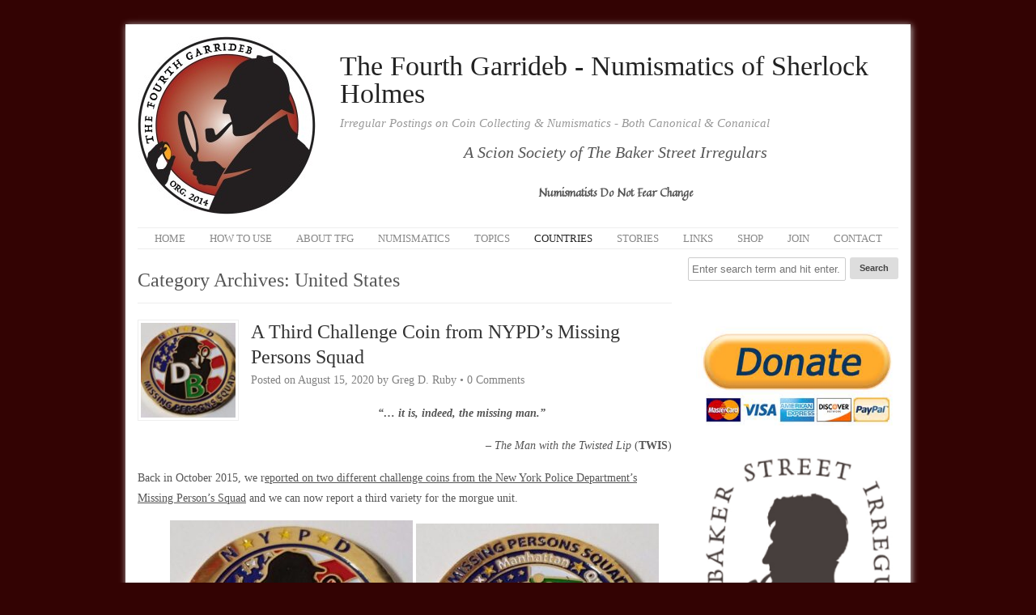

--- FILE ---
content_type: text/html; charset=UTF-8
request_url: https://fourthgarrideb.com/category/country/united-states/
body_size: 18489
content:
<!DOCTYPE HTML><html  xmlns="http://www.w3.org/1999/xhtml" prefix="" lang="en-US">

<head>
<meta charset="UTF-8" />
<link rel="profile" href="http://gmpg.org/xfn/11" />

<!-- BEGIN Metadata added by the Add-Meta-Tags WordPress plugin -->
<meta name="description" content="Content filed under the United States category." />
<meta name="keywords" content="united states" />
<!-- END Metadata added by the Add-Meta-Tags WordPress plugin -->

<title>United States | The Fourth Garrideb - Numismatics of Sherlock Holmes</title>
<meta name='robots' content='max-image-preview:large' />
	<style>img:is([sizes="auto" i], [sizes^="auto," i]) { contain-intrinsic-size: 3000px 1500px }</style>
	<!-- Shareaholic - https://www.shareaholic.com -->
<link rel='preload' href='//cdn.shareaholic.net/assets/pub/shareaholic.js' as='script'/>
<script data-no-minify='1' data-cfasync='false'>
_SHR_SETTINGS = {"endpoints":{"local_recs_url":"https:\/\/fourthgarrideb.com\/wp-admin\/admin-ajax.php?action=shareaholic_permalink_related","ajax_url":"https:\/\/fourthgarrideb.com\/wp-admin\/admin-ajax.php","share_counts_url":"https:\/\/fourthgarrideb.com\/wp-admin\/admin-ajax.php?action=shareaholic_share_counts_api"},"site_id":"88a709d3e3d143c06c72ffde4ff57d69"};
</script>
<script data-no-minify='1' data-cfasync='false' src='//cdn.shareaholic.net/assets/pub/shareaholic.js' data-shr-siteid='88a709d3e3d143c06c72ffde4ff57d69' async ></script>

<!-- Shareaholic Content Tags -->
<meta name='shareaholic:site_name' content='The Fourth Garrideb - Numismatics of Sherlock Holmes' />
<meta name='shareaholic:language' content='en-US' />
<meta name='shareaholic:article_visibility' content='private' />
<meta name='shareaholic:site_id' content='88a709d3e3d143c06c72ffde4ff57d69' />
<meta name='shareaholic:wp_version' content='9.7.13' />

<!-- Shareaholic Content Tags End -->
		<!-- This site uses the Google Analytics by ExactMetrics plugin v8.11.1 - Using Analytics tracking - https://www.exactmetrics.com/ -->
		<!-- Note: ExactMetrics is not currently configured on this site. The site owner needs to authenticate with Google Analytics in the ExactMetrics settings panel. -->
					<!-- No tracking code set -->
				<!-- / Google Analytics by ExactMetrics -->
		<script type="text/javascript">
/* <![CDATA[ */
window._wpemojiSettings = {"baseUrl":"https:\/\/s.w.org\/images\/core\/emoji\/16.0.1\/72x72\/","ext":".png","svgUrl":"https:\/\/s.w.org\/images\/core\/emoji\/16.0.1\/svg\/","svgExt":".svg","source":{"concatemoji":"https:\/\/fourthgarrideb.com\/wp-includes\/js\/wp-emoji-release.min.js?ver=6.8.3"}};
/*! This file is auto-generated */
!function(s,n){var o,i,e;function c(e){try{var t={supportTests:e,timestamp:(new Date).valueOf()};sessionStorage.setItem(o,JSON.stringify(t))}catch(e){}}function p(e,t,n){e.clearRect(0,0,e.canvas.width,e.canvas.height),e.fillText(t,0,0);var t=new Uint32Array(e.getImageData(0,0,e.canvas.width,e.canvas.height).data),a=(e.clearRect(0,0,e.canvas.width,e.canvas.height),e.fillText(n,0,0),new Uint32Array(e.getImageData(0,0,e.canvas.width,e.canvas.height).data));return t.every(function(e,t){return e===a[t]})}function u(e,t){e.clearRect(0,0,e.canvas.width,e.canvas.height),e.fillText(t,0,0);for(var n=e.getImageData(16,16,1,1),a=0;a<n.data.length;a++)if(0!==n.data[a])return!1;return!0}function f(e,t,n,a){switch(t){case"flag":return n(e,"\ud83c\udff3\ufe0f\u200d\u26a7\ufe0f","\ud83c\udff3\ufe0f\u200b\u26a7\ufe0f")?!1:!n(e,"\ud83c\udde8\ud83c\uddf6","\ud83c\udde8\u200b\ud83c\uddf6")&&!n(e,"\ud83c\udff4\udb40\udc67\udb40\udc62\udb40\udc65\udb40\udc6e\udb40\udc67\udb40\udc7f","\ud83c\udff4\u200b\udb40\udc67\u200b\udb40\udc62\u200b\udb40\udc65\u200b\udb40\udc6e\u200b\udb40\udc67\u200b\udb40\udc7f");case"emoji":return!a(e,"\ud83e\udedf")}return!1}function g(e,t,n,a){var r="undefined"!=typeof WorkerGlobalScope&&self instanceof WorkerGlobalScope?new OffscreenCanvas(300,150):s.createElement("canvas"),o=r.getContext("2d",{willReadFrequently:!0}),i=(o.textBaseline="top",o.font="600 32px Arial",{});return e.forEach(function(e){i[e]=t(o,e,n,a)}),i}function t(e){var t=s.createElement("script");t.src=e,t.defer=!0,s.head.appendChild(t)}"undefined"!=typeof Promise&&(o="wpEmojiSettingsSupports",i=["flag","emoji"],n.supports={everything:!0,everythingExceptFlag:!0},e=new Promise(function(e){s.addEventListener("DOMContentLoaded",e,{once:!0})}),new Promise(function(t){var n=function(){try{var e=JSON.parse(sessionStorage.getItem(o));if("object"==typeof e&&"number"==typeof e.timestamp&&(new Date).valueOf()<e.timestamp+604800&&"object"==typeof e.supportTests)return e.supportTests}catch(e){}return null}();if(!n){if("undefined"!=typeof Worker&&"undefined"!=typeof OffscreenCanvas&&"undefined"!=typeof URL&&URL.createObjectURL&&"undefined"!=typeof Blob)try{var e="postMessage("+g.toString()+"("+[JSON.stringify(i),f.toString(),p.toString(),u.toString()].join(",")+"));",a=new Blob([e],{type:"text/javascript"}),r=new Worker(URL.createObjectURL(a),{name:"wpTestEmojiSupports"});return void(r.onmessage=function(e){c(n=e.data),r.terminate(),t(n)})}catch(e){}c(n=g(i,f,p,u))}t(n)}).then(function(e){for(var t in e)n.supports[t]=e[t],n.supports.everything=n.supports.everything&&n.supports[t],"flag"!==t&&(n.supports.everythingExceptFlag=n.supports.everythingExceptFlag&&n.supports[t]);n.supports.everythingExceptFlag=n.supports.everythingExceptFlag&&!n.supports.flag,n.DOMReady=!1,n.readyCallback=function(){n.DOMReady=!0}}).then(function(){return e}).then(function(){var e;n.supports.everything||(n.readyCallback(),(e=n.source||{}).concatemoji?t(e.concatemoji):e.wpemoji&&e.twemoji&&(t(e.twemoji),t(e.wpemoji)))}))}((window,document),window._wpemojiSettings);
/* ]]> */
</script>


<!-- Stylesheets -->
<link rel='stylesheet' id='headway-google-fonts' href='//fonts.googleapis.com/css?family=Quintessential' type='text/css' media='all' />
<link rel='stylesheet' id='wpapp-styles-css' href='https://fourthgarrideb.com/wp-content/plugins/wordpress-easy-paypal-payment-or-donation-accept-plugin/wpapp-styles.css?ver=5.1.4' type='text/css' media='all' />
<link rel='stylesheet' id='headway-general-https-css' href='https://fourthgarrideb.com/wp-content/uploads/headway/cache/general-https-0d58442.css?ver=6.8.3' type='text/css' media='all' />
<link rel='stylesheet' id='headway-layout-index-https-css' href='https://fourthgarrideb.com/wp-content/uploads/headway/cache/layout-index-https-0b900a9.css?ver=6.8.3' type='text/css' media='all' />
<link rel='stylesheet' id='headway-responsive-grid-https-css' href='https://fourthgarrideb.com/wp-content/uploads/headway/cache/responsive-grid-https-d2119e4.css?ver=6.8.3' type='text/css' media='all' />
<style id='wp-emoji-styles-inline-css' type='text/css'>

	img.wp-smiley, img.emoji {
		display: inline !important;
		border: none !important;
		box-shadow: none !important;
		height: 1em !important;
		width: 1em !important;
		margin: 0 0.07em !important;
		vertical-align: -0.1em !important;
		background: none !important;
		padding: 0 !important;
	}
</style>
<link rel='stylesheet' id='wp-block-library-css' href='https://fourthgarrideb.com/wp-includes/css/dist/block-library/style.min.css?ver=6.8.3' type='text/css' media='all' />
<style id='classic-theme-styles-inline-css' type='text/css'>
/*! This file is auto-generated */
.wp-block-button__link{color:#fff;background-color:#32373c;border-radius:9999px;box-shadow:none;text-decoration:none;padding:calc(.667em + 2px) calc(1.333em + 2px);font-size:1.125em}.wp-block-file__button{background:#32373c;color:#fff;text-decoration:none}
</style>
<style id='global-styles-inline-css' type='text/css'>
:root{--wp--preset--aspect-ratio--square: 1;--wp--preset--aspect-ratio--4-3: 4/3;--wp--preset--aspect-ratio--3-4: 3/4;--wp--preset--aspect-ratio--3-2: 3/2;--wp--preset--aspect-ratio--2-3: 2/3;--wp--preset--aspect-ratio--16-9: 16/9;--wp--preset--aspect-ratio--9-16: 9/16;--wp--preset--color--black: #000000;--wp--preset--color--cyan-bluish-gray: #abb8c3;--wp--preset--color--white: #ffffff;--wp--preset--color--pale-pink: #f78da7;--wp--preset--color--vivid-red: #cf2e2e;--wp--preset--color--luminous-vivid-orange: #ff6900;--wp--preset--color--luminous-vivid-amber: #fcb900;--wp--preset--color--light-green-cyan: #7bdcb5;--wp--preset--color--vivid-green-cyan: #00d084;--wp--preset--color--pale-cyan-blue: #8ed1fc;--wp--preset--color--vivid-cyan-blue: #0693e3;--wp--preset--color--vivid-purple: #9b51e0;--wp--preset--gradient--vivid-cyan-blue-to-vivid-purple: linear-gradient(135deg,rgba(6,147,227,1) 0%,rgb(155,81,224) 100%);--wp--preset--gradient--light-green-cyan-to-vivid-green-cyan: linear-gradient(135deg,rgb(122,220,180) 0%,rgb(0,208,130) 100%);--wp--preset--gradient--luminous-vivid-amber-to-luminous-vivid-orange: linear-gradient(135deg,rgba(252,185,0,1) 0%,rgba(255,105,0,1) 100%);--wp--preset--gradient--luminous-vivid-orange-to-vivid-red: linear-gradient(135deg,rgba(255,105,0,1) 0%,rgb(207,46,46) 100%);--wp--preset--gradient--very-light-gray-to-cyan-bluish-gray: linear-gradient(135deg,rgb(238,238,238) 0%,rgb(169,184,195) 100%);--wp--preset--gradient--cool-to-warm-spectrum: linear-gradient(135deg,rgb(74,234,220) 0%,rgb(151,120,209) 20%,rgb(207,42,186) 40%,rgb(238,44,130) 60%,rgb(251,105,98) 80%,rgb(254,248,76) 100%);--wp--preset--gradient--blush-light-purple: linear-gradient(135deg,rgb(255,206,236) 0%,rgb(152,150,240) 100%);--wp--preset--gradient--blush-bordeaux: linear-gradient(135deg,rgb(254,205,165) 0%,rgb(254,45,45) 50%,rgb(107,0,62) 100%);--wp--preset--gradient--luminous-dusk: linear-gradient(135deg,rgb(255,203,112) 0%,rgb(199,81,192) 50%,rgb(65,88,208) 100%);--wp--preset--gradient--pale-ocean: linear-gradient(135deg,rgb(255,245,203) 0%,rgb(182,227,212) 50%,rgb(51,167,181) 100%);--wp--preset--gradient--electric-grass: linear-gradient(135deg,rgb(202,248,128) 0%,rgb(113,206,126) 100%);--wp--preset--gradient--midnight: linear-gradient(135deg,rgb(2,3,129) 0%,rgb(40,116,252) 100%);--wp--preset--font-size--small: 13px;--wp--preset--font-size--medium: 20px;--wp--preset--font-size--large: 36px;--wp--preset--font-size--x-large: 42px;--wp--preset--spacing--20: 0.44rem;--wp--preset--spacing--30: 0.67rem;--wp--preset--spacing--40: 1rem;--wp--preset--spacing--50: 1.5rem;--wp--preset--spacing--60: 2.25rem;--wp--preset--spacing--70: 3.38rem;--wp--preset--spacing--80: 5.06rem;--wp--preset--shadow--natural: 6px 6px 9px rgba(0, 0, 0, 0.2);--wp--preset--shadow--deep: 12px 12px 50px rgba(0, 0, 0, 0.4);--wp--preset--shadow--sharp: 6px 6px 0px rgba(0, 0, 0, 0.2);--wp--preset--shadow--outlined: 6px 6px 0px -3px rgba(255, 255, 255, 1), 6px 6px rgba(0, 0, 0, 1);--wp--preset--shadow--crisp: 6px 6px 0px rgba(0, 0, 0, 1);}:where(.is-layout-flex){gap: 0.5em;}:where(.is-layout-grid){gap: 0.5em;}body .is-layout-flex{display: flex;}.is-layout-flex{flex-wrap: wrap;align-items: center;}.is-layout-flex > :is(*, div){margin: 0;}body .is-layout-grid{display: grid;}.is-layout-grid > :is(*, div){margin: 0;}:where(.wp-block-columns.is-layout-flex){gap: 2em;}:where(.wp-block-columns.is-layout-grid){gap: 2em;}:where(.wp-block-post-template.is-layout-flex){gap: 1.25em;}:where(.wp-block-post-template.is-layout-grid){gap: 1.25em;}.has-black-color{color: var(--wp--preset--color--black) !important;}.has-cyan-bluish-gray-color{color: var(--wp--preset--color--cyan-bluish-gray) !important;}.has-white-color{color: var(--wp--preset--color--white) !important;}.has-pale-pink-color{color: var(--wp--preset--color--pale-pink) !important;}.has-vivid-red-color{color: var(--wp--preset--color--vivid-red) !important;}.has-luminous-vivid-orange-color{color: var(--wp--preset--color--luminous-vivid-orange) !important;}.has-luminous-vivid-amber-color{color: var(--wp--preset--color--luminous-vivid-amber) !important;}.has-light-green-cyan-color{color: var(--wp--preset--color--light-green-cyan) !important;}.has-vivid-green-cyan-color{color: var(--wp--preset--color--vivid-green-cyan) !important;}.has-pale-cyan-blue-color{color: var(--wp--preset--color--pale-cyan-blue) !important;}.has-vivid-cyan-blue-color{color: var(--wp--preset--color--vivid-cyan-blue) !important;}.has-vivid-purple-color{color: var(--wp--preset--color--vivid-purple) !important;}.has-black-background-color{background-color: var(--wp--preset--color--black) !important;}.has-cyan-bluish-gray-background-color{background-color: var(--wp--preset--color--cyan-bluish-gray) !important;}.has-white-background-color{background-color: var(--wp--preset--color--white) !important;}.has-pale-pink-background-color{background-color: var(--wp--preset--color--pale-pink) !important;}.has-vivid-red-background-color{background-color: var(--wp--preset--color--vivid-red) !important;}.has-luminous-vivid-orange-background-color{background-color: var(--wp--preset--color--luminous-vivid-orange) !important;}.has-luminous-vivid-amber-background-color{background-color: var(--wp--preset--color--luminous-vivid-amber) !important;}.has-light-green-cyan-background-color{background-color: var(--wp--preset--color--light-green-cyan) !important;}.has-vivid-green-cyan-background-color{background-color: var(--wp--preset--color--vivid-green-cyan) !important;}.has-pale-cyan-blue-background-color{background-color: var(--wp--preset--color--pale-cyan-blue) !important;}.has-vivid-cyan-blue-background-color{background-color: var(--wp--preset--color--vivid-cyan-blue) !important;}.has-vivid-purple-background-color{background-color: var(--wp--preset--color--vivid-purple) !important;}.has-black-border-color{border-color: var(--wp--preset--color--black) !important;}.has-cyan-bluish-gray-border-color{border-color: var(--wp--preset--color--cyan-bluish-gray) !important;}.has-white-border-color{border-color: var(--wp--preset--color--white) !important;}.has-pale-pink-border-color{border-color: var(--wp--preset--color--pale-pink) !important;}.has-vivid-red-border-color{border-color: var(--wp--preset--color--vivid-red) !important;}.has-luminous-vivid-orange-border-color{border-color: var(--wp--preset--color--luminous-vivid-orange) !important;}.has-luminous-vivid-amber-border-color{border-color: var(--wp--preset--color--luminous-vivid-amber) !important;}.has-light-green-cyan-border-color{border-color: var(--wp--preset--color--light-green-cyan) !important;}.has-vivid-green-cyan-border-color{border-color: var(--wp--preset--color--vivid-green-cyan) !important;}.has-pale-cyan-blue-border-color{border-color: var(--wp--preset--color--pale-cyan-blue) !important;}.has-vivid-cyan-blue-border-color{border-color: var(--wp--preset--color--vivid-cyan-blue) !important;}.has-vivid-purple-border-color{border-color: var(--wp--preset--color--vivid-purple) !important;}.has-vivid-cyan-blue-to-vivid-purple-gradient-background{background: var(--wp--preset--gradient--vivid-cyan-blue-to-vivid-purple) !important;}.has-light-green-cyan-to-vivid-green-cyan-gradient-background{background: var(--wp--preset--gradient--light-green-cyan-to-vivid-green-cyan) !important;}.has-luminous-vivid-amber-to-luminous-vivid-orange-gradient-background{background: var(--wp--preset--gradient--luminous-vivid-amber-to-luminous-vivid-orange) !important;}.has-luminous-vivid-orange-to-vivid-red-gradient-background{background: var(--wp--preset--gradient--luminous-vivid-orange-to-vivid-red) !important;}.has-very-light-gray-to-cyan-bluish-gray-gradient-background{background: var(--wp--preset--gradient--very-light-gray-to-cyan-bluish-gray) !important;}.has-cool-to-warm-spectrum-gradient-background{background: var(--wp--preset--gradient--cool-to-warm-spectrum) !important;}.has-blush-light-purple-gradient-background{background: var(--wp--preset--gradient--blush-light-purple) !important;}.has-blush-bordeaux-gradient-background{background: var(--wp--preset--gradient--blush-bordeaux) !important;}.has-luminous-dusk-gradient-background{background: var(--wp--preset--gradient--luminous-dusk) !important;}.has-pale-ocean-gradient-background{background: var(--wp--preset--gradient--pale-ocean) !important;}.has-electric-grass-gradient-background{background: var(--wp--preset--gradient--electric-grass) !important;}.has-midnight-gradient-background{background: var(--wp--preset--gradient--midnight) !important;}.has-small-font-size{font-size: var(--wp--preset--font-size--small) !important;}.has-medium-font-size{font-size: var(--wp--preset--font-size--medium) !important;}.has-large-font-size{font-size: var(--wp--preset--font-size--large) !important;}.has-x-large-font-size{font-size: var(--wp--preset--font-size--x-large) !important;}
:where(.wp-block-post-template.is-layout-flex){gap: 1.25em;}:where(.wp-block-post-template.is-layout-grid){gap: 1.25em;}
:where(.wp-block-columns.is-layout-flex){gap: 2em;}:where(.wp-block-columns.is-layout-grid){gap: 2em;}
:root :where(.wp-block-pullquote){font-size: 1.5em;line-height: 1.6;}
</style>
<link rel='stylesheet' id='contact-form-7-css' href='https://fourthgarrideb.com/wp-content/plugins/contact-form-7/includes/css/styles.css?ver=6.1.4' type='text/css' media='all' />
<link rel='stylesheet' id='pzwp-styles-css' href='https://fourthgarrideb.com/wp-content/plugins/pizazzwp-libs/css/pzwp-styles.css?ver=6.8.3' type='text/css' media='all' />
<link rel='stylesheet' id='__EPYT__style-css' href='https://fourthgarrideb.com/wp-content/plugins/youtube-embed-plus/styles/ytprefs.min.css?ver=14.2.4' type='text/css' media='all' />
<style id='__EPYT__style-inline-css' type='text/css'>

                .epyt-gallery-thumb {
                        width: 33.333%;
                }
                
</style>


<!-- Scripts -->
<script type="text/javascript" src="https://fourthgarrideb.com/wp-includes/js/jquery/jquery.min.js?ver=3.7.1" id="jquery-core-js"></script>
<script type="text/javascript" src="https://fourthgarrideb.com/wp-includes/js/jquery/jquery-migrate.min.js?ver=3.4.1" id="jquery-migrate-js"></script>
<script type="text/javascript" src="https://fourthgarrideb.com/wp-content/themes/headway/library/media/js/jquery.fitvids.js?ver=6.8.3" id="fitvids-js"></script>
<script type="text/javascript" src="https://fourthgarrideb.com/wp-content/uploads/headway/cache/responsive-grid-js-https-e6e6939.js?ver=6.8.3" id="headway-responsive-grid-js-https-js"></script>
<script type="text/javascript" id="__ytprefs__-js-extra">
/* <![CDATA[ */
var _EPYT_ = {"ajaxurl":"https:\/\/fourthgarrideb.com\/wp-admin\/admin-ajax.php","security":"8834e773a5","gallery_scrolloffset":"20","eppathtoscripts":"https:\/\/fourthgarrideb.com\/wp-content\/plugins\/youtube-embed-plus\/scripts\/","eppath":"https:\/\/fourthgarrideb.com\/wp-content\/plugins\/youtube-embed-plus\/","epresponsiveselector":"[\"iframe.__youtube_prefs_widget__\"]","epdovol":"1","version":"14.2.4","evselector":"iframe.__youtube_prefs__[src], iframe[src*=\"youtube.com\/embed\/\"], iframe[src*=\"youtube-nocookie.com\/embed\/\"]","ajax_compat":"","maxres_facade":"eager","ytapi_load":"light","pause_others":"","stopMobileBuffer":"1","facade_mode":"","not_live_on_channel":""};
/* ]]> */
</script>
<script type="text/javascript" src="https://fourthgarrideb.com/wp-content/plugins/youtube-embed-plus/scripts/ytprefs.min.js?ver=14.2.4" id="__ytprefs__-js"></script>
<script type="text/javascript" src="https://fourthgarrideb.com/wp-content/themes/headway/library/media/js/jquery.hoverintent.js?ver=6.8.3" id="jquery-hoverintent-js"></script>
<script type="text/javascript" src="https://fourthgarrideb.com/wp-content/themes/headway/library/blocks/navigation/js/jquery.superfish.js?ver=6.8.3" id="headway-superfish-js"></script>
<script type="text/javascript" src="https://fourthgarrideb.com/wp-content/themes/headway/library/blocks/navigation/js/selectnav.js?ver=6.8.3" id="headway-selectnav-js"></script>
<script type="text/javascript" src="https://fourthgarrideb.com/wp-content/uploads/headway/cache/block-dynamic-js-layout-index-https-b487206.js?ver=6.8.3" id="block-dynamic-js-layout-index-js"></script>

<!--[if lt IE 9]>
<script src="https://fourthgarrideb.com/wp-content/themes/headway/library/media/js/html5shiv.js"></script>
<![endif]-->

<!--[if lt IE 8]>
<script src="https://fourthgarrideb.com/wp-content/themes/headway/library/media/js/ie8.js"></script>
<![endif]-->

<meta name="norton-safeweb-site-verification" content="pha6fbkb50pfds5326chhalxfvgmhvab4yku56fkdxt1e5p8wmd6scoc6-305o5o8xeqh99kn9g1ffcf7gt56cp5apzohi73c1ksvfk5c8xisvrc196249kl5pylryxs" />

<!-- Extras -->
<link rel="alternate" type="application/rss+xml" href="https://fourthgarrideb.com/feed/" title="The Fourth Garrideb - Numismatics of Sherlock Holmes" />
<link rel="pingback" href="https://fourthgarrideb.com/xmlrpc.php" />
	<meta name="viewport" content="width=device-width, minimum-scale=1.0, maximum-scale=1.0" />
<link rel="alternate" type="application/rss+xml" title="The Fourth Garrideb - Numismatics of Sherlock Holmes &raquo; Feed" href="https://fourthgarrideb.com/feed/" />
<link rel="alternate" type="application/rss+xml" title="The Fourth Garrideb - Numismatics of Sherlock Holmes &raquo; Comments Feed" href="https://fourthgarrideb.com/comments/feed/" />
<link rel="alternate" type="application/rss+xml" title="The Fourth Garrideb - Numismatics of Sherlock Holmes &raquo; United States Category Feed" href="https://fourthgarrideb.com/category/country/united-states/feed/" />


<!-- Favicon -->
<link rel="shortcut icon" type="image/ico" href="https://fourthgarrideb.com/wp-content/uploads/2015/04/TFG-Color-Logo-640.jpg" />


<link rel="https://api.w.org/" href="https://fourthgarrideb.com/wp-json/" /><link rel="alternate" title="JSON" type="application/json" href="https://fourthgarrideb.com/wp-json/wp/v2/categories/120" /><link rel="EditURI" type="application/rsd+xml" title="RSD" href="https://fourthgarrideb.com/xmlrpc.php?rsd" />
<meta name="generator" content="WordPress 6.8.3" />
<style type="text/css" media="screen">
.qpp-style.MembershipForm {width:280px;max-width:100%; }.qpp-style.MembershipForm #plain {border:1px solid #415063;}.qpp-style.MembershipForm input[type=text], .qpp-style.MembershipForm textarea, .qpp-style.MembershipForm select, .qpp-style.MembershipForm #submit, .qpp-style.MembershipForm #couponsubmit {border-radius:0;}.qpp-style.MembershipForm h2 {font-size: 1.6em; color: #465069;}.qpp-style.MembershipForm p, .qpp-style.MembershipForm .qpp-p-style, .qpp-style.MembershipForm li {margin:4px 0 4px 0;padding:0;font-family: arial, sans-serif; font-size: 1em;color: #465069;line-height:100%;;}.qpp-style.MembershipForm input[type=text], .qpp-style.MembershipForm textarea {border: 1px solid #415063;font-family: arial, sans-serif; font-size: 1em; color: #465069;;height:auto;line-height:normal; margin: 2px 0 3px 0;padding: 6px;;}.qpp-style.MembershipForm select {border: 1px solid #415063;font-family: arial, sans-serif; font-size: inherit; color: #465069;;height:auto;line-height:normal;}.qpp-style.MembershipForm select option {color: #465069;}.qpp-style.MembershipForm .qppcontainer input + label, .qpp-style.MembershipForm .qppcontainer textarea + label {font-family: arial, sans-serif; font-size: 1em; color: #465069;}.qpp-style.MembershipForm input[type=text].required, .qpp-style.MembershipForm textarea.required {border: 1px solid #00C618;}.qpp-style.MembershipForm div {background:#FFF;}.qpp-style.MembershipForm p.submit {text-align:left;}
.qpp-style.MembershipForm #submitimage {width:100%;height:auto;overflow:hidden;}
.qpp-style.MembershipForm #submit, .qpp-style.MembershipForm #submitimage {width:100%;color:#FFF;background:#343838;border:1px solid #415063;font-family: arial, sans-serif;font-size: inherit;text-align:center;}.qpp-style.MembershipForm #submit:hover {background:#888888;}.qpp-style.MembershipForm #couponsubmit, .qpp-style.MembershipForm #couponsubmit:hover{width:100%;color:#FFF;background:#1f8416;border:1px solid #415063;font-family: arial, sans-serif;font-size: inherit;margin: 3px 0px 7px;padding: 6px;text-align:center;}.qpp-style.MembershipForm input#qpptotal {color:#465069;font-weight:bold;font-size:inherit;padding: 0;margin-left:3px;border:none;background:#FFF}.qpp-style.default {width:280px;max-width:100%; }.qpp-style.default #plain {border:1px solid #415063;}.qpp-style.default input[type=text], .qpp-style.default textarea, .qpp-style.default select, .qpp-style.default #submit, .qpp-style.default #couponsubmit {border-radius:0;}.qpp-style.default h2 {font-size: 1.6em; color: #465069;}.qpp-style.default p, .qpp-style.default .qpp-p-style, .qpp-style.default li {margin:4px 0 4px 0;padding:0;font-family: arial, sans-serif; font-size: 1em;color: #465069;line-height:100%;;}.qpp-style.default input[type=text], .qpp-style.default textarea {border: 1px solid #415063;font-family: arial, sans-serif; font-size: 1em; color: #465069;;height:auto;line-height:normal; margin: 2px 0 3px 0;padding: 6px;;}.qpp-style.default select {border: 1px solid #415063;font-family: arial, sans-serif; font-size: inherit; color: #465069;;height:auto;line-height:normal;}.qpp-style.default select option {color: #465069;}.qpp-style.default .qppcontainer input + label, .qpp-style.default .qppcontainer textarea + label {font-family: arial, sans-serif; font-size: 1em; color: #465069;}.qpp-style.default input[type=text].required, .qpp-style.default textarea.required {border: 1px solid #00C618;}.qpp-style.default div {background:#FFF;}.qpp-style.default p.submit {text-align:left;}
.qpp-style.default #submitimage {width:100%;height:auto;overflow:hidden;}
.qpp-style.default #submit, .qpp-style.default #submitimage {width:100%;color:#FFF;background:#343838;border:1px solid #415063;font-family: arial, sans-serif;font-size: inherit;text-align:center;}.qpp-style.default #submit:hover {background:#888888;}.qpp-style.default #couponsubmit, .qpp-style.default #couponsubmit:hover{width:100%;color:#FFF;background:#1f8416;border:1px solid #415063;font-family: arial, sans-serif;font-size: inherit;margin: 3px 0px 7px;padding: 6px;text-align:center;}.qpp-style.default input#qpptotal {color:#465069;font-weight:bold;font-size:inherit;padding: 0;margin-left:3px;border:none;background:#FFF}
</style><link rel="apple-touch-icon" sizes="57x57" href="/wp-content/uploads/fbrfg/apple-touch-icon-57x57.png">
<link rel="apple-touch-icon" sizes="60x60" href="/wp-content/uploads/fbrfg/apple-touch-icon-60x60.png">
<link rel="apple-touch-icon" sizes="72x72" href="/wp-content/uploads/fbrfg/apple-touch-icon-72x72.png">
<link rel="apple-touch-icon" sizes="76x76" href="/wp-content/uploads/fbrfg/apple-touch-icon-76x76.png">
<link rel="apple-touch-icon" sizes="114x114" href="/wp-content/uploads/fbrfg/apple-touch-icon-114x114.png">
<link rel="apple-touch-icon" sizes="120x120" href="/wp-content/uploads/fbrfg/apple-touch-icon-120x120.png">
<link rel="apple-touch-icon" sizes="144x144" href="/wp-content/uploads/fbrfg/apple-touch-icon-144x144.png">
<link rel="apple-touch-icon" sizes="152x152" href="/wp-content/uploads/fbrfg/apple-touch-icon-152x152.png">
<link rel="apple-touch-icon" sizes="180x180" href="/wp-content/uploads/fbrfg/apple-touch-icon-180x180.png">
<link rel="icon" type="image/png" href="/wp-content/uploads/fbrfg/favicon-32x32.png" sizes="32x32">
<link rel="icon" type="image/png" href="/wp-content/uploads/fbrfg/android-chrome-192x192.png" sizes="192x192">
<link rel="icon" type="image/png" href="/wp-content/uploads/fbrfg/favicon-96x96.png" sizes="96x96">
<link rel="icon" type="image/png" href="/wp-content/uploads/fbrfg/favicon-16x16.png" sizes="16x16">
<link rel="manifest" href="/wp-content/uploads/fbrfg/manifest.json">
<link rel="shortcut icon" href="/wp-content/uploads/fbrfg/favicon.ico">
<meta name="msapplication-TileColor" content="#da532c">
<meta name="msapplication-TileImage" content="/wp-content/uploads/fbrfg/mstile-144x144.png">
<meta name="msapplication-config" content="/wp-content/uploads/fbrfg/browserconfig.xml">
<meta name="theme-color" content="#ffffff"><style type="text/css">.recentcomments a{display:inline !important;padding:0 !important;margin:0 !important;}</style><!-- Tracking code easily added by NK Google Analytics -->
<!-- Global site tag (gtag.js) - Google Analytics --><script async src="https://www.googletagmanager.com/gtag/js?id=UA-53767013-1"></script><script>  window.dataLayer = window.dataLayer || [];  function gtag(){dataLayer.push(arguments);}  gtag('js', new Date());  gtag('config', 'UA-53767013-1');</script><link rel="icon" href="https://fourthgarrideb.com/wp-content/uploads/2015/04/cropped-TFG-Color-Logo-640-32x32.jpg" sizes="32x32" />
<link rel="icon" href="https://fourthgarrideb.com/wp-content/uploads/2015/04/cropped-TFG-Color-Logo-640-192x192.jpg" sizes="192x192" />
<link rel="apple-touch-icon" href="https://fourthgarrideb.com/wp-content/uploads/2015/04/cropped-TFG-Color-Logo-640-180x180.jpg" />
<meta name="msapplication-TileImage" content="https://fourthgarrideb.com/wp-content/uploads/2015/04/cropped-TFG-Color-Logo-640-270x270.jpg" />

</head>

<body class="archive category category-united-states category-120 wp-theme-headway custom safari webkit responsive-grid-enabled responsive-grid-active layout-archive-category-120 layout-using-index" itemscope itemtype="http://schema.org/WebPage">


<div id="whitewrap">


<div id="wrapper-w5l53e9571e54e27" class="wrapper wrapper-fixed wrapper-fixed-grid grid-fluid-24-20-20 responsive-grid wrapper-last" data-alias="">

<div class="grid-container clearfix">

<section class="row row-1">

<section class="column column-1 grid-left-0 grid-width-6">
<figure id="block-b1d5407c8858db90" class="block block-type-image block-fixed-height" data-alias="" itemscope="" itemtype="http://schema.org/ImageObject">
<div class="block-content">
<img src="https://fourthgarrideb.com/wp-content/uploads/2015/04/TFG-Color-Logo-640-220x220.jpg" alt="" title="" itemprop="contentURL"/>
</div>

</figure>

</section>

<section class="column column-2 grid-left-0 grid-width-18">
<header id="block-bd653e9571e560f4" class="block block-type-header block-fixed-height" data-alias="" itemscope="" itemtype="http://schema.org/WPHeader">
<div class="block-content">
<span class="banner" itemprop="headline"><a href="https://fourthgarrideb.com">The Fourth Garrideb - Numismatics of Sherlock Holmes</a></span><span class="tagline" itemprop="description">Irregular Postings on Coin Collecting &amp; Numismatics - Both Canonical &amp; Conanical</span>

</div>

</header>
<div id="block-b64540afeca6b8af" class="block block-type-text block-fluid-height" data-alias="">
<div class="block-content">
<div class="entry-content"><h3 style="text-align: center;">
<p><em>A Scion Society of The Baker Street Irregulars</em></p></h3></div>
</div>

</div>
<div id="block-bap5535d592a54cc" class="block block-type-text block-fluid-height" data-alias="">
<div class="block-content">
<div class="entry-content"><p style="text-align: center;"><strong>Numismatists Do Not Fear Change</strong></p></div>
</div>

</div>

</section>

</section>


<section class="row row-2">

<section class="column column-1 grid-left-0 grid-width-24">
<nav id="block-bbr540aa10ab43cd" class="block block-type-navigation block-fluid-height" data-alias="" itemscope="" itemtype="http://schema.org/SiteNavigationElement">
<div class="block-content">
<div class="nav-horizontal nav-align-center"><ul id="menu-greg" class="menu"><li class="menu-item-home headway-home-link"><a href="https://fourthgarrideb.com">Home</a></li><li id="menu-item-565" class="menu-item menu-item-type-post_type menu-item-object-page menu-item-565"><a href="https://fourthgarrideb.com/how-to-use-this-site/">How to Use</a></li>
<li id="menu-item-536" class="menu-item menu-item-type-post_type menu-item-object-page menu-item-536"><a href="https://fourthgarrideb.com/about-tfg/">About TFG</a></li>
<li id="menu-item-450" class="menu-item menu-item-type-taxonomy menu-item-object-category menu-item-has-children menu-item-450"><a href="https://fourthgarrideb.com/category/numismatics/">Numismatics</a>
<ul class="sub-menu">
	<li id="menu-item-445" class="menu-item menu-item-type-taxonomy menu-item-object-category menu-item-445"><a href="https://fourthgarrideb.com/category/numismatics/coins-circulating/">Coins &#8211; Circulating</a></li>
	<li id="menu-item-446" class="menu-item menu-item-type-taxonomy menu-item-object-category menu-item-446"><a href="https://fourthgarrideb.com/category/numismatics/coins-nclt/">Coins &#8211; NCLT</a></li>
	<li id="menu-item-451" class="menu-item menu-item-type-taxonomy menu-item-object-category menu-item-451"><a href="https://fourthgarrideb.com/category/numismatics/orders-decorations/">Orders &#038; Decorations</a></li>
	<li id="menu-item-449" class="menu-item menu-item-type-taxonomy menu-item-object-category menu-item-449"><a href="https://fourthgarrideb.com/category/numismatics/medals/">Medals</a></li>
	<li id="menu-item-454" class="menu-item menu-item-type-taxonomy menu-item-object-category menu-item-454"><a href="https://fourthgarrideb.com/category/numismatics/tokens/">Tokens</a></li>
	<li id="menu-item-7406" class="menu-item menu-item-type-taxonomy menu-item-object-category menu-item-7406"><a href="https://fourthgarrideb.com/category/numismatics/challenge/">Challenge Coins</a></li>
	<li id="menu-item-447" class="menu-item menu-item-type-taxonomy menu-item-object-category menu-item-447"><a href="https://fourthgarrideb.com/category/numismatics/elongated-coins/">Elongated Coins</a></li>
	<li id="menu-item-448" class="menu-item menu-item-type-taxonomy menu-item-object-category menu-item-448"><a href="https://fourthgarrideb.com/category/numismatics/encased-coins/">Encased Coins</a></li>
	<li id="menu-item-597" class="menu-item menu-item-type-taxonomy menu-item-object-category menu-item-597"><a href="https://fourthgarrideb.com/category/numismatics/engraved-coins/">Engraved Coins</a></li>
	<li id="menu-item-455" class="menu-item menu-item-type-taxonomy menu-item-object-category menu-item-455"><a href="https://fourthgarrideb.com/category/numismatics/wooden-money/">Wooden Money</a></li>
	<li id="menu-item-473" class="menu-item menu-item-type-taxonomy menu-item-object-category menu-item-473"><a href="https://fourthgarrideb.com/category/numismatics/phone-cards/">Phone Cards</a></li>
	<li id="menu-item-452" class="menu-item menu-item-type-taxonomy menu-item-object-category menu-item-452"><a href="https://fourthgarrideb.com/category/numismatics/paper-money/">Paper Money</a></li>
</ul>
</li>
<li id="menu-item-489" class="menu-item menu-item-type-taxonomy menu-item-object-category menu-item-has-children menu-item-489"><a href="https://fourthgarrideb.com/category/topics/">Topics</a>
<ul class="sub-menu">
	<li id="menu-item-523" class="menu-item menu-item-type-taxonomy menu-item-object-category menu-item-523"><a href="https://fourthgarrideb.com/category/topics/sherlock-holmes/">Sherlock Holmes</a></li>
	<li id="menu-item-515" class="menu-item menu-item-type-taxonomy menu-item-object-category menu-item-515"><a href="https://fourthgarrideb.com/category/topics/dr-john-h-watson/">Dr. John H. Watson</a></li>
	<li id="menu-item-520" class="menu-item menu-item-type-taxonomy menu-item-object-category menu-item-520"><a href="https://fourthgarrideb.com/category/topics/professor-james-moriarty/">Professor James Moriarty</a></li>
	<li id="menu-item-512" class="menu-item menu-item-type-taxonomy menu-item-object-category menu-item-512"><a href="https://fourthgarrideb.com/category/topics/arthur-conan-doyle/">Arthur Conan Doyle</a></li>
	<li id="menu-item-522" class="menu-item menu-item-type-taxonomy menu-item-object-category menu-item-522"><a href="https://fourthgarrideb.com/category/topics/queen-victoria/">Queen Victoria</a></li>
	<li id="menu-item-517" class="menu-item menu-item-type-taxonomy menu-item-object-category menu-item-517"><a href="https://fourthgarrideb.com/category/topics/king-edward-vii/">King Edward VII</a></li>
	<li id="menu-item-518" class="menu-item menu-item-type-taxonomy menu-item-object-category menu-item-518"><a href="https://fourthgarrideb.com/category/topics/king-george-v/">King George V</a></li>
	<li id="menu-item-521" class="menu-item menu-item-type-taxonomy menu-item-object-category menu-item-521"><a href="https://fourthgarrideb.com/category/topics/queen-elizabeth-ii/">Queen Elizabeth II</a></li>
	<li id="menu-item-513" class="menu-item menu-item-type-taxonomy menu-item-object-category menu-item-513"><a href="https://fourthgarrideb.com/category/topics/baker-street-irregulars/">Baker Street Irregulars</a></li>
	<li id="menu-item-514" class="menu-item menu-item-type-taxonomy menu-item-object-category menu-item-514"><a href="https://fourthgarrideb.com/category/topics/bsi-scions/">BSI Scions</a></li>
	<li id="menu-item-519" class="menu-item menu-item-type-taxonomy menu-item-object-category menu-item-519"><a href="https://fourthgarrideb.com/category/topics/mary-celeste/">Mary Celeste</a></li>
</ul>
</li>
<li id="menu-item-524" class="menu-item menu-item-type-taxonomy menu-item-object-category current-category-ancestor current-menu-ancestor current-menu-parent current-category-parent menu-item-has-children menu-item-524"><a href="https://fourthgarrideb.com/category/country/">Countries</a>
<ul class="sub-menu">
	<li id="menu-item-534" class="menu-item menu-item-type-taxonomy menu-item-object-category current-menu-item menu-item-534"><a href="https://fourthgarrideb.com/category/country/united-states/" aria-current="page">United States</a></li>
	<li id="menu-item-533" class="menu-item menu-item-type-taxonomy menu-item-object-category menu-item-533"><a href="https://fourthgarrideb.com/category/country/united-kingdom/">United Kingdom</a></li>
	<li id="menu-item-525" class="menu-item menu-item-type-taxonomy menu-item-object-category menu-item-525"><a href="https://fourthgarrideb.com/category/country/canada/">Canada</a></li>
	<li id="menu-item-526" class="menu-item menu-item-type-taxonomy menu-item-object-category menu-item-526"><a href="https://fourthgarrideb.com/category/country/cook-island/">Cook Islands</a></li>
	<li id="menu-item-527" class="menu-item menu-item-type-taxonomy menu-item-object-category menu-item-527"><a href="https://fourthgarrideb.com/category/country/france/">France</a></li>
	<li id="menu-item-528" class="menu-item menu-item-type-taxonomy menu-item-object-category menu-item-528"><a href="https://fourthgarrideb.com/category/country/germany/">Germany</a></li>
	<li id="menu-item-529" class="menu-item menu-item-type-taxonomy menu-item-object-category menu-item-529"><a href="https://fourthgarrideb.com/category/country/gibraltar/">Gibraltar</a></li>
	<li id="menu-item-530" class="menu-item menu-item-type-taxonomy menu-item-object-category menu-item-530"><a href="https://fourthgarrideb.com/category/country/india/">India</a></li>
	<li id="menu-item-531" class="menu-item menu-item-type-taxonomy menu-item-object-category menu-item-531"><a href="https://fourthgarrideb.com/category/country/ireland/">Ireland</a></li>
	<li id="menu-item-7405" class="menu-item menu-item-type-taxonomy menu-item-object-category menu-item-7405"><a href="https://fourthgarrideb.com/category/country/japan/">Japan</a></li>
	<li id="menu-item-532" class="menu-item menu-item-type-taxonomy menu-item-object-category menu-item-532"><a href="https://fourthgarrideb.com/category/country/tuvalu/">Tuvalu</a></li>
</ul>
</li>
<li id="menu-item-596" class="menu-item menu-item-type-taxonomy menu-item-object-category menu-item-has-children menu-item-596"><a href="https://fourthgarrideb.com/category/stories/">Stories</a>
<ul class="sub-menu">
	<li id="menu-item-580" class="menu-item menu-item-type-post_type menu-item-object-page menu-item-580"><a href="https://fourthgarrideb.com/abbreviations/">Canon Abbeviations</a></li>
	<li id="menu-item-589" class="menu-item menu-item-type-taxonomy menu-item-object-category menu-item-589"><a href="https://fourthgarrideb.com/category/stories/novels/">Novels</a></li>
	<li id="menu-item-581" class="menu-item menu-item-type-taxonomy menu-item-object-category menu-item-581"><a href="https://fourthgarrideb.com/category/stories/adventures/">Adventures</a></li>
	<li id="menu-item-374" class="menu-item menu-item-type-taxonomy menu-item-object-category menu-item-374"><a href="https://fourthgarrideb.com/category/stories/memoirs/" title="Memoirs of Sherlock Holmes &#8211; 12 Stories">Memoirs</a></li>
	<li id="menu-item-593" class="menu-item menu-item-type-taxonomy menu-item-object-category menu-item-593"><a href="https://fourthgarrideb.com/category/stories/return/">Return</a></li>
	<li id="menu-item-373" class="menu-item menu-item-type-taxonomy menu-item-object-category menu-item-373"><a href="https://fourthgarrideb.com/category/stories/last-bow/" title="His Last Bow &#8211; 7 stories">Last Bow</a></li>
	<li id="menu-item-582" class="menu-item menu-item-type-taxonomy menu-item-object-category menu-item-582"><a href="https://fourthgarrideb.com/category/stories/case-book/">Case-Book</a></li>
	<li id="menu-item-586" class="menu-item menu-item-type-taxonomy menu-item-object-category menu-item-has-children menu-item-586"><a href="https://fourthgarrideb.com/category/stories/non-canonical-holmes-items/">Non-Canonical Holmes Items</a>
	<ul class="sub-menu">
		<li id="menu-item-584" class="menu-item menu-item-type-taxonomy menu-item-object-category menu-item-584"><a href="https://fourthgarrideb.com/category/stories/non-canonical-holmes-items/comic/">Comic</a></li>
		<li id="menu-item-587" class="menu-item menu-item-type-taxonomy menu-item-object-category menu-item-587"><a href="https://fourthgarrideb.com/category/stories/non-canonical-holmes-items/parodies/">Parodies</a></li>
		<li id="menu-item-588" class="menu-item menu-item-type-taxonomy menu-item-object-category menu-item-588"><a href="https://fourthgarrideb.com/category/stories/non-canonical-holmes-items/pastiches/">Pastiches</a></li>
	</ul>
</li>
	<li id="menu-item-590" class="menu-item menu-item-type-taxonomy menu-item-object-category menu-item-has-children menu-item-590"><a href="https://fourthgarrideb.com/category/stories/other-acd-stories/">Other ACD Stories</a>
	<ul class="sub-menu">
		<li id="menu-item-583" class="menu-item menu-item-type-taxonomy menu-item-object-category menu-item-583"><a href="https://fourthgarrideb.com/category/stories/other-acd-stories/brigadier-gerard/">Brigadier Gerard</a></li>
		<li id="menu-item-591" class="menu-item menu-item-type-taxonomy menu-item-object-category menu-item-591"><a href="https://fourthgarrideb.com/category/stories/other-acd-stories/lost-world/">Lost World</a></li>
	</ul>
</li>
	<li id="menu-item-585" class="menu-item menu-item-type-taxonomy menu-item-object-category menu-item-585"><a href="https://fourthgarrideb.com/category/stories/movies/">Movies</a></li>
	<li id="menu-item-592" class="menu-item menu-item-type-taxonomy menu-item-object-category menu-item-592"><a href="https://fourthgarrideb.com/category/stories/radio-spoken-word/">Radio / Spoken Word</a></li>
	<li id="menu-item-594" class="menu-item menu-item-type-taxonomy menu-item-object-category menu-item-594"><a href="https://fourthgarrideb.com/category/stories/television/">Television</a></li>
	<li id="menu-item-595" class="menu-item menu-item-type-taxonomy menu-item-object-category menu-item-595"><a href="https://fourthgarrideb.com/category/stories/theater-stage/">Theater &#038; Stage</a></li>
</ul>
</li>
<li id="menu-item-690" class="menu-item menu-item-type-post_type menu-item-object-page menu-item-690"><a href="https://fourthgarrideb.com/links/">Links</a></li>
<li id="menu-item-3541" class="menu-item menu-item-type-post_type menu-item-object-page menu-item-has-children menu-item-3541"><a href="https://fourthgarrideb.com/shop/">Shop</a>
<ul class="sub-menu">
	<li id="menu-item-3565" class="menu-item menu-item-type-post_type menu-item-object-page menu-item-3565"><a href="https://fourthgarrideb.com/cart/">Cart</a></li>
	<li id="menu-item-3567" class="menu-item menu-item-type-post_type menu-item-object-page menu-item-3567"><a href="https://fourthgarrideb.com/my-account/">My Account</a></li>
	<li id="menu-item-3566" class="menu-item menu-item-type-post_type menu-item-object-page menu-item-3566"><a href="https://fourthgarrideb.com/checkout/">Checkout</a></li>
</ul>
</li>
<li id="menu-item-611" class="menu-item menu-item-type-post_type menu-item-object-page menu-item-611"><a href="https://fourthgarrideb.com/join/">Join</a></li>
<li id="menu-item-537" class="menu-item menu-item-type-post_type menu-item-object-page menu-item-537"><a href="https://fourthgarrideb.com/join-contact-us/">Contact</a></li>
</ul></div>
</div>

</nav>

</section>

</section>


<section class="row row-3">

<section class="column column-1 grid-left-0 grid-width-17">
<div id="block-bdz53e9571e55b1a" class="block block-type-content block-fluid-height" data-alias="">
<div class="block-content">
<h1 class="archive-title category-title">Category Archives: <span>United States</span></h1><div class="loop"><article id="post-11227" class="post-11227 post type-post status-publish format-standard has-post-thumbnail hentry category-challenge category-sherlock-holmes category-united-states tag-challenge-coin tag-sherlock-holmes tag-usa author-mycroft " itemscope itemtype="http://schema.org/Article"><a href="https://fourthgarrideb.com/2020/08/15/a-third-challenge-coin-from-nypds-missing-persons-squad/" class="post-thumbnail post-thumbnail-left">
				<img src="https://fourthgarrideb.com/wp-content/uploads/2020/08/NYPD-Morgue-Challenge-Coin-OBV-125x125.jpg" alt="A Third Challenge Coin from NYPD&#8217;s Missing Persons Squad" width="125" height="125" itemprop="image" />
			</a><header><h3 class="entry-title" itemprop="headline"><a href="https://fourthgarrideb.com/2020/08/15/a-third-challenge-coin-from-nypds-missing-persons-squad/" title="A Third Challenge Coin from NYPD&#8217;s Missing Persons Squad" rel="bookmark">A Third Challenge Coin from NYPD&#8217;s Missing Persons Squad</a></h3><div class="entry-meta entry-meta-above">Posted on <time class="entry-date published updated" itemprop="datePublished" datetime="2020-08-15T15:04:28-04:00">August 15, 2020</time> by <span class="entry-author vcard" itemprop="author" itemscope itemtype="http://schema.org/Person"><a class="author-link fn nickname url" href="https://fourthgarrideb.com/author/mycroft/" title="View all posts by Greg D. Ruby" itemprop="url"><span class="entry-author-name" itemprop="name">Greg D. Ruby</span></a></span> &bull; <a href="https://fourthgarrideb.com/2020/08/15/a-third-challenge-coin-from-nypds-missing-persons-squad/#respond" title="A Third Challenge Coin from NYPD&#8217;s Missing Persons Squad &ndash; Comments" class="entry-comments">0 Comments</a></div></header><div class="entry-content" itemprop="text"><div style='display:none;' class='shareaholic-canvas' data-app='share_buttons' data-title='A Third Challenge Coin from NYPD&#039;s Missing Persons Squad' data-link='https://fourthgarrideb.com/2020/08/15/a-third-challenge-coin-from-nypds-missing-persons-squad/' data-app-id-name='category_above_content'></div><p style="text-align: center;"><em><strong>&#8220;&#8230; it is, indeed, the <span class="highlight">missing</span> man.&#8221;</strong></em></p>
<p style="text-align: right;"><em>&#8211; The Man with the Twisted Lip </em>(<strong>TWIS</strong>)</p>
<p>Back in October 2015, we r<a href="https://fourthgarrideb.com/2015/10/30/two-sherlockian-themed-challenge-coins-from-nypds-missing-persons-squad/" target="_blank" rel="noopener noreferrer">eported on two different challenge coins from the New York Police Department&#8217;s Missing Person&#8217;s Squad</a> and we can now report a third variety for the morgue unit.</p>
<p style="padding-left: 40px;"><img fetchpriority="high" decoding="async" class="size-medium wp-image-11641 alignnone" src="https://fourthgarrideb.com/wp-content/uploads/2020/08/NYPD-Morgue-Challenge-Coin-OBV-300x273.jpg" alt="" width="300" height="273" srcset="https://fourthgarrideb.com/wp-content/uploads/2020/08/NYPD-Morgue-Challenge-Coin-OBV-300x273.jpg 300w, https://fourthgarrideb.com/wp-content/uploads/2020/08/NYPD-Morgue-Challenge-Coin-OBV.jpg 500w" sizes="(max-width: 300px) 100vw, 300px" /> <img decoding="async" class="wp-image-11642 size-medium alignnone" src="https://fourthgarrideb.com/wp-content/uploads/2020/08/NYPD-Morgue-Challenge-Coin-REV-300x269.jpg" alt="" width="300" height="269" srcset="https://fourthgarrideb.com/wp-content/uploads/2020/08/NYPD-Morgue-Challenge-Coin-REV-300x269.jpg 300w, https://fourthgarrideb.com/wp-content/uploads/2020/08/NYPD-Morgue-Challenge-Coin-REV.jpg 500w" sizes="(max-width: 300px) 100vw, 300px" /></p>
<p>&nbsp;</p>
<p><strong>OBVERSE: </strong>N (star) Y (star) P (star) D / (right facing silhouette of Sherlock Holmes wearing a deerstalker, holding a magnifying glass and smoking a pipe, superimposed upon a U.S. flag background) / (D B monogram) / MISSING PERSONS SQUAD</p>
<p><strong>REVERSE:</strong>  MISSING PERSONS SQUAD / (star) Bronx (star) Manhattan (star) Queens (star) / (NYPD Police patch on a flag background) / Staten Island (star) Brooklyn / MORGUE UNIT</p>
<p style="text-align: center;">45mm, Round, Hardened Enamel with a shiny gold finish</p>
<p>We are showing the first two challenge coins again, as the designs are almost identical. Basically, just read the outer wording very carefully to see differences. The variety, above, has the Missing Persons Squad on the obverse as opposed to the Detective Bureau on the two above. The reverses of all three are different.</p>
<p style="padding-left: 40px;"><img decoding="async" class="alignnone size-medium wp-image-4027" src="https://fourthgarrideb.com/wp-content/uploads/2015/10/NYPD-Challenge-Coin-Obv-300x300.jpg" alt="" width="300" height="300" srcset="https://fourthgarrideb.com/wp-content/uploads/2015/10/NYPD-Challenge-Coin-Obv-300x300.jpg 300w, https://fourthgarrideb.com/wp-content/uploads/2015/10/NYPD-Challenge-Coin-Obv-150x150.jpg 150w, https://fourthgarrideb.com/wp-content/uploads/2015/10/NYPD-Challenge-Coin-Obv-180x180.jpg 180w, https://fourthgarrideb.com/wp-content/uploads/2015/10/NYPD-Challenge-Coin-Obv-600x600.jpg 600w, https://fourthgarrideb.com/wp-content/uploads/2015/10/NYPD-Challenge-Coin-Obv.jpg 700w" sizes="(max-width: 300px) 100vw, 300px" /><img loading="lazy" decoding="async" class="wp-image-4028 size-medium alignnone" src="https://fourthgarrideb.com/wp-content/uploads/2015/10/NYPD-Challenge-Coin-Rev-300x300.jpg" alt="" width="300" height="300" srcset="https://fourthgarrideb.com/wp-content/uploads/2015/10/NYPD-Challenge-Coin-Rev-300x300.jpg 300w, https://fourthgarrideb.com/wp-content/uploads/2015/10/NYPD-Challenge-Coin-Rev-150x150.jpg 150w, https://fourthgarrideb.com/wp-content/uploads/2015/10/NYPD-Challenge-Coin-Rev-180x180.jpg 180w, https://fourthgarrideb.com/wp-content/uploads/2015/10/NYPD-Challenge-Coin-Rev-600x600.jpg 600w, https://fourthgarrideb.com/wp-content/uploads/2015/10/NYPD-Challenge-Coin-Rev.jpg 700w" sizes="auto, (max-width: 300px) 100vw, 300px" /><img loading="lazy" decoding="async" class="alignnone size-medium wp-image-4024" src="https://fourthgarrideb.com/wp-content/uploads/2015/10/NYPD-Detective-Bureau-2-OBV-278x300.jpg" alt="" width="278" height="300" srcset="https://fourthgarrideb.com/wp-content/uploads/2015/10/NYPD-Detective-Bureau-2-OBV-278x300.jpg 278w, https://fourthgarrideb.com/wp-content/uploads/2015/10/NYPD-Detective-Bureau-2-OBV-300x324.jpg 300w, https://fourthgarrideb.com/wp-content/uploads/2015/10/NYPD-Detective-Bureau-2-OBV.jpg 463w" sizes="auto, (max-width: 278px) 100vw, 278px" /><img loading="lazy" decoding="async" class="wp-image-4025 size-medium alignnone" src="https://fourthgarrideb.com/wp-content/uploads/2015/10/NYPD-Detective-Bureau-2-REV-293x300.jpg" alt="" width="293" height="300" srcset="https://fourthgarrideb.com/wp-content/uploads/2015/10/NYPD-Detective-Bureau-2-REV-293x300.jpg 293w, https://fourthgarrideb.com/wp-content/uploads/2015/10/NYPD-Detective-Bureau-2-REV-300x307.jpg 300w, https://fourthgarrideb.com/wp-content/uploads/2015/10/NYPD-Detective-Bureau-2-REV.jpg 489w" sizes="auto, (max-width: 293px) 100vw, 293px" /></p>
<div style='display:none;' class='shareaholic-canvas' data-app='share_buttons' data-title='A Third Challenge Coin from NYPD&#039;s Missing Persons Squad' data-link='https://fourthgarrideb.com/2020/08/15/a-third-challenge-coin-from-nypds-missing-persons-squad/' data-app-id-name='category_below_content'></div><div style='display:none;' class='shareaholic-canvas' data-app='recommendations' data-title='A Third Challenge Coin from NYPD&#039;s Missing Persons Squad' data-link='https://fourthgarrideb.com/2020/08/15/a-third-challenge-coin-from-nypds-missing-persons-squad/' data-app-id-name='category_below_content'></div></div><footer class="entry-utility entry-utility-below entry-meta">Filed Under: <a href="https://fourthgarrideb.com/category/numismatics/challenge/" rel="category tag">Challenge Coins</a>, <a href="https://fourthgarrideb.com/category/topics/sherlock-holmes/" rel="category tag">Sherlock Holmes</a>, <a href="https://fourthgarrideb.com/category/country/united-states/" rel="category tag">United States</a></footer></article>

<div class="entry-row">

<article id="post-11576" class="post-11576 post type-post status-publish format-standard has-post-thumbnail hentry category-engraved-coins category-sherlock-holmes category-united-states tag-engraved-coins tag-sherlock-holmes tag-usa author-mycroft alt " itemscope itemtype="http://schema.org/Article"><a href="https://fourthgarrideb.com/2020/08/04/another-sherlockian-hobo-nickel-by-rima-g/" class="post-thumbnail post-thumbnail-left">
				<img src="https://fourthgarrideb.com/wp-content/uploads/2020/08/Rima-G-Sherlock-Holmes-1936-125x125.png" alt="Another Sherlockian Hobo Nickel by Rima G" width="125" height="125" itemprop="image" />
			</a><header><h3 class="entry-title" itemprop="headline"><a href="https://fourthgarrideb.com/2020/08/04/another-sherlockian-hobo-nickel-by-rima-g/" title="Another Sherlockian Hobo Nickel by Rima G" rel="bookmark">Another Sherlockian Hobo Nickel by Rima G</a></h3><div class="entry-meta entry-meta-above">Posted on <time class="entry-date published updated" itemprop="datePublished" datetime="2020-08-04T20:19:58-04:00">August 4, 2020</time> by <span class="entry-author vcard" itemprop="author" itemscope itemtype="http://schema.org/Person"><a class="author-link fn nickname url" href="https://fourthgarrideb.com/author/mycroft/" title="View all posts by Greg D. Ruby" itemprop="url"><span class="entry-author-name" itemprop="name">Greg D. Ruby</span></a></span> &bull; <a href="https://fourthgarrideb.com/2020/08/04/another-sherlockian-hobo-nickel-by-rima-g/#respond" title="Another Sherlockian Hobo Nickel by Rima G &ndash; Comments" class="entry-comments">0 Comments</a></div></header><div class="entry-summary entry-content" itemprop="text"><div style='display:none;' class='shareaholic-canvas' data-app='share_buttons' data-title='Another Sherlockian Hobo Nickel by Rima G' data-link='https://fourthgarrideb.com/2020/08/04/another-sherlockian-hobo-nickel-by-rima-g/' data-app-id-name='category_above_content'></div><p>&#8221; t might be his portrait. &#8220; &#8211; The Hound of the Baskerville (HOUN) We did an earlier post  about  Lithuanian artist / engraver Rima Gedvile Sherlockian themed hobo nickel, the &#8220;Mini-Sherlock Holmes.&#8221; We now have a second example of Gedvile&#8217;s work. This 1936 buffalo nickel is entitled &#8220;Sherlock Holmes&#8221; and features a very nice engraving&hellip; <a href="https://fourthgarrideb.com/2020/08/04/another-sherlockian-hobo-nickel-by-rima-g/" class="more-link">Continue Reading</a></p>
<div style='display:none;' class='shareaholic-canvas' data-app='share_buttons' data-title='Another Sherlockian Hobo Nickel by Rima G' data-link='https://fourthgarrideb.com/2020/08/04/another-sherlockian-hobo-nickel-by-rima-g/' data-app-id-name='category_below_content'></div></div><footer class="entry-utility entry-utility-below entry-meta">Filed Under: <a href="https://fourthgarrideb.com/category/numismatics/engraved-coins/" rel="category tag">Engraved Coins</a>, <a href="https://fourthgarrideb.com/category/topics/sherlock-holmes/" rel="category tag">Sherlock Holmes</a>, <a href="https://fourthgarrideb.com/category/country/united-states/" rel="category tag">United States</a></footer></article>

</div>



<div class="entry-row">

<article id="post-11473" class="post-11473 post type-post status-publish format-standard has-post-thumbnail hentry category-sherlock-holmes category-tokens category-united-states tag-sherlock-holmes tag-token tag-usa author-mycroft " itemscope itemtype="http://schema.org/Article"><a href="https://fourthgarrideb.com/2020/07/23/the-escape-effects-sherlock-studies-token/" class="post-thumbnail post-thumbnail-left">
				<img src="https://fourthgarrideb.com/wp-content/uploads/2020/07/2020-07-23-17.15.33-scaled-125x125.jpg" alt="The Escape Effect&#8217;s Sherlock Studies Token" width="125" height="125" itemprop="image" />
			</a><header><h3 class="entry-title" itemprop="headline"><a href="https://fourthgarrideb.com/2020/07/23/the-escape-effects-sherlock-studies-token/" title="The Escape Effect&#8217;s Sherlock Studies Token" rel="bookmark">The Escape Effect&#8217;s Sherlock Studies Token</a></h3><div class="entry-meta entry-meta-above">Posted on <time class="entry-date published updated" itemprop="datePublished" datetime="2020-07-23T18:12:35-04:00">July 23, 2020</time> by <span class="entry-author vcard" itemprop="author" itemscope itemtype="http://schema.org/Person"><a class="author-link fn nickname url" href="https://fourthgarrideb.com/author/mycroft/" title="View all posts by Greg D. Ruby" itemprop="url"><span class="entry-author-name" itemprop="name">Greg D. Ruby</span></a></span> &bull; <a href="https://fourthgarrideb.com/2020/07/23/the-escape-effects-sherlock-studies-token/#respond" title="The Escape Effect&#8217;s Sherlock Studies Token &ndash; Comments" class="entry-comments">0 Comments</a></div></header><div class="entry-summary entry-content" itemprop="text"><div style='display:none;' class='shareaholic-canvas' data-app='share_buttons' data-title='The Escape Effect&#039;s Sherlock Studies Token' data-link='https://fourthgarrideb.com/2020/07/23/the-escape-effects-sherlock-studies-token/' data-app-id-name='category_above_content'></div><p>&#8220;&#8230; I don&#8217;t see how they can escape.&#8221; &#8211; The Adventure of the Abbey Grange (ABBE) In late 2017, The Escape Effect opened its escape rooms to the public in Orlando, Florida to positive reviews. One of the our escape rooms offers groups of 8 the opportunity to escape in less than 90 minutes and is&hellip; <a href="https://fourthgarrideb.com/2020/07/23/the-escape-effects-sherlock-studies-token/" class="more-link">Continue Reading</a></p>
<div style='display:none;' class='shareaholic-canvas' data-app='share_buttons' data-title='The Escape Effect&#039;s Sherlock Studies Token' data-link='https://fourthgarrideb.com/2020/07/23/the-escape-effects-sherlock-studies-token/' data-app-id-name='category_below_content'></div></div><footer class="entry-utility entry-utility-below entry-meta">Filed Under: <a href="https://fourthgarrideb.com/category/topics/sherlock-holmes/" rel="category tag">Sherlock Holmes</a>, <a href="https://fourthgarrideb.com/category/numismatics/tokens/" rel="category tag">Tokens</a>, <a href="https://fourthgarrideb.com/category/country/united-states/" rel="category tag">United States</a></footer></article>

</div>



<div class="entry-row">

<article id="post-11463" class="post-11463 post type-post status-publish format-standard has-post-thumbnail hentry category-baker-street-irregulars category-challenge category-united-states tag-bsi-scions tag-challenge-coin tag-usa author-mycroft alt " itemscope itemtype="http://schema.org/Article"><a href="https://fourthgarrideb.com/2020/07/10/a-second-opportunity-to-acquire-frank-chos-challenge-coin/" class="post-thumbnail post-thumbnail-left">
				<img src="https://fourthgarrideb.com/wp-content/uploads/2020/06/Red-Sonja-Challenge-Coin-by-Cho-125x125.jpg" alt="A Second Opportunity to Acquire Frank Cho&#8217;s Challenge Coin" width="125" height="125" itemprop="image" />
			</a><header><h3 class="entry-title" itemprop="headline"><a href="https://fourthgarrideb.com/2020/07/10/a-second-opportunity-to-acquire-frank-chos-challenge-coin/" title="A Second Opportunity to Acquire Frank Cho&#8217;s Challenge Coin" rel="bookmark">A Second Opportunity to Acquire Frank Cho&#8217;s Challenge Coin</a></h3><div class="entry-meta entry-meta-above">Posted on <time class="entry-date published updated" itemprop="datePublished" datetime="2020-07-10T13:53:47-04:00">July 10, 2020</time> by <span class="entry-author vcard" itemprop="author" itemscope itemtype="http://schema.org/Person"><a class="author-link fn nickname url" href="https://fourthgarrideb.com/author/mycroft/" title="View all posts by Greg D. Ruby" itemprop="url"><span class="entry-author-name" itemprop="name">Greg D. Ruby</span></a></span> &bull; <a href="https://fourthgarrideb.com/2020/07/10/a-second-opportunity-to-acquire-frank-chos-challenge-coin/#respond" title="A Second Opportunity to Acquire Frank Cho&#8217;s Challenge Coin &ndash; Comments" class="entry-comments">0 Comments</a></div></header><div class="entry-summary entry-content" itemprop="text"><div style='display:none;' class='shareaholic-canvas' data-app='share_buttons' data-title='A Second Opportunity to Acquire Frank Cho&#039;s Challenge Coin' data-link='https://fourthgarrideb.com/2020/07/10/a-second-opportunity-to-acquire-frank-chos-challenge-coin/' data-app-id-name='category_above_content'></div><p>“Oh, the she-devil!” – The Adventure of the Illustrious Client (ILLU) Just a few weeks ago, we posted about the Kickstarter campaign that artist, and BSI member, Frank Cho launched earlier this year that included a challenge coin. We were late to that news when we posted and the campaign had already ended. There is&hellip; <a href="https://fourthgarrideb.com/2020/07/10/a-second-opportunity-to-acquire-frank-chos-challenge-coin/" class="more-link">Continue Reading</a></p>
<div style='display:none;' class='shareaholic-canvas' data-app='share_buttons' data-title='A Second Opportunity to Acquire Frank Cho&#039;s Challenge Coin' data-link='https://fourthgarrideb.com/2020/07/10/a-second-opportunity-to-acquire-frank-chos-challenge-coin/' data-app-id-name='category_below_content'></div></div><footer class="entry-utility entry-utility-below entry-meta">Filed Under: <a href="https://fourthgarrideb.com/category/topics/baker-street-irregulars/" rel="category tag">Baker Street Irregulars</a>, <a href="https://fourthgarrideb.com/category/numismatics/challenge/" rel="category tag">Challenge Coins</a>, <a href="https://fourthgarrideb.com/category/country/united-states/" rel="category tag">United States</a></footer></article>

</div>



<div class="entry-row">

<article id="post-10799" class="post-10799 post type-post status-publish format-standard has-post-thumbnail hentry category-engraved-coins category-sherlock-holmes category-uncategorized category-united-states tag-engraved-coins tag-sherlock-holmes tag-usa author-mycroft " itemscope itemtype="http://schema.org/Article"><a href="https://fourthgarrideb.com/2020/07/05/additional-sherlockian-hobo-nickels-by-89pines/" class="post-thumbnail post-thumbnail-left">
				<img src="https://fourthgarrideb.com/wp-content/uploads/2020/07/89pines_o-125x125.jpg" alt="Additional Sherlockian Hobo Nickels by 89Pines" width="125" height="125" itemprop="image" />
			</a><header><h3 class="entry-title" itemprop="headline"><a href="https://fourthgarrideb.com/2020/07/05/additional-sherlockian-hobo-nickels-by-89pines/" title="Additional Sherlockian Hobo Nickels by 89Pines" rel="bookmark">Additional Sherlockian Hobo Nickels by 89Pines</a></h3><div class="entry-meta entry-meta-above">Posted on <time class="entry-date published updated" itemprop="datePublished" datetime="2020-07-05T19:30:59-04:00">July 5, 2020</time> by <span class="entry-author vcard" itemprop="author" itemscope itemtype="http://schema.org/Person"><a class="author-link fn nickname url" href="https://fourthgarrideb.com/author/mycroft/" title="View all posts by Greg D. Ruby" itemprop="url"><span class="entry-author-name" itemprop="name">Greg D. Ruby</span></a></span> &bull; <a href="https://fourthgarrideb.com/2020/07/05/additional-sherlockian-hobo-nickels-by-89pines/#respond" title="Additional Sherlockian Hobo Nickels by 89Pines &ndash; Comments" class="entry-comments">0 Comments</a></div></header><div class="entry-summary entry-content" itemprop="text"><div style='display:none;' class='shareaholic-canvas' data-app='share_buttons' data-title='Additional Sherlockian Hobo Nickels by 89Pines' data-link='https://fourthgarrideb.com/2020/07/05/additional-sherlockian-hobo-nickels-by-89pines/' data-app-id-name='category_above_content'></div><p>“… embellished with a rude engraving …” – The Valley of Fear (VALL) Back in March, we did a post on the engraved hobo nickels prepared by Chuck Wirth, aka 89Pines. We&#8217;ve come across a few more examples of his work since then. Enjoy! <a href="https://fourthgarrideb.com/2020/07/05/additional-sherlockian-hobo-nickels-by-89pines/" class="more-link">Continue Reading</a></p>
<div style='display:none;' class='shareaholic-canvas' data-app='share_buttons' data-title='Additional Sherlockian Hobo Nickels by 89Pines' data-link='https://fourthgarrideb.com/2020/07/05/additional-sherlockian-hobo-nickels-by-89pines/' data-app-id-name='category_below_content'></div></div><footer class="entry-utility entry-utility-below entry-meta">Filed Under: <a href="https://fourthgarrideb.com/category/numismatics/engraved-coins/" rel="category tag">Engraved Coins</a>, <a href="https://fourthgarrideb.com/category/topics/sherlock-holmes/" rel="category tag">Sherlock Holmes</a>, <a href="https://fourthgarrideb.com/category/uncategorized/" rel="category tag">Uncategorized</a>, <a href="https://fourthgarrideb.com/category/country/united-states/" rel="category tag">United States</a></footer></article>

</div>



<div class="entry-row">

<article id="post-11374" class="post-11374 post type-post status-publish format-standard has-post-thumbnail hentry category-bsi-scions category-medals category-sherlock-holmes category-united-states tag-bsi-scions tag-medal tag-sherlock-holmes tag-usa author-mycroft alt " itemscope itemtype="http://schema.org/Article"><a href="https://fourthgarrideb.com/2020/06/27/kickstarter-for-sherlockian-game-to-feature-possible-medal/" class="post-thumbnail post-thumbnail-left">
				<img src="https://fourthgarrideb.com/wp-content/uploads/2020/06/SHBSI-coin-obverse-125x125.png" alt="Kickstarter For Sherlockian Game to Feature Medal" width="125" height="125" itemprop="image" />
			</a><header><h3 class="entry-title" itemprop="headline"><a href="https://fourthgarrideb.com/2020/06/27/kickstarter-for-sherlockian-game-to-feature-possible-medal/" title="Kickstarter For Sherlockian Game to Feature Medal" rel="bookmark">Kickstarter For Sherlockian Game to Feature Medal</a></h3><div class="entry-meta entry-meta-above">Posted on <time class="entry-date published updated" itemprop="datePublished" datetime="2020-06-27T14:53:14-04:00">June 27, 2020</time> by <span class="entry-author vcard" itemprop="author" itemscope itemtype="http://schema.org/Person"><a class="author-link fn nickname url" href="https://fourthgarrideb.com/author/mycroft/" title="View all posts by Greg D. Ruby" itemprop="url"><span class="entry-author-name" itemprop="name">Greg D. Ruby</span></a></span> &bull; <a href="https://fourthgarrideb.com/2020/06/27/kickstarter-for-sherlockian-game-to-feature-possible-medal/#respond" title="Kickstarter For Sherlockian Game to Feature Medal &ndash; Comments" class="entry-comments">0 Comments</a></div></header><div class="entry-summary entry-content" itemprop="text"><div style='display:none;' class='shareaholic-canvas' data-app='share_buttons' data-title='Kickstarter For Sherlockian Game to Feature Medal' data-link='https://fourthgarrideb.com/2020/06/27/kickstarter-for-sherlockian-game-to-feature-possible-medal/' data-app-id-name='category_above_content'></div><p>&#8220;But what is his game?&#8221; &#8211; The Adventure of the Three Garridebs (3GAR) On July 7, a Kickstarter campaign will be launched by Baskerville Productions to promote their new tabletop game, The Original Sherlock Holmes and his Baker Street Irregulars. Michael W. McClure, BSI, is the game&#8217;s creator and he has shared his thoughts with us:&hellip; <a href="https://fourthgarrideb.com/2020/06/27/kickstarter-for-sherlockian-game-to-feature-possible-medal/" class="more-link">Continue Reading</a></p>
<div style='display:none;' class='shareaholic-canvas' data-app='share_buttons' data-title='Kickstarter For Sherlockian Game to Feature Medal' data-link='https://fourthgarrideb.com/2020/06/27/kickstarter-for-sherlockian-game-to-feature-possible-medal/' data-app-id-name='category_below_content'></div></div><footer class="entry-utility entry-utility-below entry-meta">Filed Under: <a href="https://fourthgarrideb.com/category/topics/bsi-scions/" rel="category tag">BSI Scions</a>, <a href="https://fourthgarrideb.com/category/numismatics/medals/" rel="category tag">Medals</a>, <a href="https://fourthgarrideb.com/category/topics/sherlock-holmes/" rel="category tag">Sherlock Holmes</a>, <a href="https://fourthgarrideb.com/category/country/united-states/" rel="category tag">United States</a></footer></article>

</div>



<div class="entry-row">

<article id="post-11379" class="post-11379 post type-post status-publish format-standard has-post-thumbnail hentry category-baker-street-irregulars category-challenge category-united-states tag-challenger tag-usa author-mycroft " itemscope itemtype="http://schema.org/Article"><a href="https://fourthgarrideb.com/2020/06/27/bsi-member-frank-cho-issued-challenge-coin/" class="post-thumbnail post-thumbnail-left">
				<img src="https://fourthgarrideb.com/wp-content/uploads/2020/06/Red-Sonja-Challenge-Coin-by-Cho-125x125.jpg" alt="BSI Member Frank Cho Issued Challenge Coin" width="125" height="125" itemprop="image" />
			</a><header><h3 class="entry-title" itemprop="headline"><a href="https://fourthgarrideb.com/2020/06/27/bsi-member-frank-cho-issued-challenge-coin/" title="BSI Member Frank Cho Issued Challenge Coin" rel="bookmark">BSI Member Frank Cho Issued Challenge Coin</a></h3><div class="entry-meta entry-meta-above">Posted on <time class="entry-date published updated" itemprop="datePublished" datetime="2020-06-27T14:51:23-04:00">June 27, 2020</time> by <span class="entry-author vcard" itemprop="author" itemscope itemtype="http://schema.org/Person"><a class="author-link fn nickname url" href="https://fourthgarrideb.com/author/mycroft/" title="View all posts by Greg D. Ruby" itemprop="url"><span class="entry-author-name" itemprop="name">Greg D. Ruby</span></a></span> &bull; <a href="https://fourthgarrideb.com/2020/06/27/bsi-member-frank-cho-issued-challenge-coin/#comments" title="BSI Member Frank Cho Issued Challenge Coin &ndash; Comments" class="entry-comments">2 Comments</a></div></header><div class="entry-summary entry-content" itemprop="text"><div style='display:none;' class='shareaholic-canvas' data-app='share_buttons' data-title='BSI Member Frank Cho Issued Challenge Coin' data-link='https://fourthgarrideb.com/2020/06/27/bsi-member-frank-cho-issued-challenge-coin/' data-app-id-name='category_above_content'></div><p>&#8220;Oh, the she-devil!&#8221; &#8211; The Adventure of the Illustrious Client (ILLU) Earlier this year, shortly after the COVID-19 pandemic was beginning, noted comic artist Frank Cho announced a Kickstarter campaign centered around a limited edition cover for the Red Sonja, the &#8220;She-Devil with a Sword&#8221; character he has rendered. Now, earlier in January, Cho became&hellip; <a href="https://fourthgarrideb.com/2020/06/27/bsi-member-frank-cho-issued-challenge-coin/" class="more-link">Continue Reading</a></p>
<div style='display:none;' class='shareaholic-canvas' data-app='share_buttons' data-title='BSI Member Frank Cho Issued Challenge Coin' data-link='https://fourthgarrideb.com/2020/06/27/bsi-member-frank-cho-issued-challenge-coin/' data-app-id-name='category_below_content'></div></div><footer class="entry-utility entry-utility-below entry-meta">Filed Under: <a href="https://fourthgarrideb.com/category/topics/baker-street-irregulars/" rel="category tag">Baker Street Irregulars</a>, <a href="https://fourthgarrideb.com/category/numismatics/challenge/" rel="category tag">Challenge Coins</a>, <a href="https://fourthgarrideb.com/category/country/united-states/" rel="category tag">United States</a></footer></article>

</div>



<div class="entry-row">

<article id="post-11354" class="post-11354 post type-post status-publish format-standard has-post-thumbnail hentry category-bsi-scions category-sherlock-holmes category-tokens category-united-states tag-bsi-scions tag-sherlock-holmes tag-token tag-usa author-mycroft alt " itemscope itemtype="http://schema.org/Article"><a href="https://fourthgarrideb.com/2020/06/26/the-2019-sherlock-segar-statue-poker-chip/" class="post-thumbnail post-thumbnail-left">
				<img src="https://fourthgarrideb.com/wp-content/uploads/2020/06/Sherlock-chip-design-125x125.png" alt="The 2019 Sherlock &#038; Segar Statue Poker Chip" width="125" height="125" itemprop="image" />
			</a><header><h3 class="entry-title" itemprop="headline"><a href="https://fourthgarrideb.com/2020/06/26/the-2019-sherlock-segar-statue-poker-chip/" title="The 2019 Sherlock &#038; Segar Statue Poker Chip" rel="bookmark">The 2019 Sherlock &#038; Segar Statue Poker Chip</a></h3><div class="entry-meta entry-meta-above">Posted on <time class="entry-date published updated" itemprop="datePublished" datetime="2020-06-26T13:43:15-04:00">June 26, 2020</time> by <span class="entry-author vcard" itemprop="author" itemscope itemtype="http://schema.org/Person"><a class="author-link fn nickname url" href="https://fourthgarrideb.com/author/mycroft/" title="View all posts by Greg D. Ruby" itemprop="url"><span class="entry-author-name" itemprop="name">Greg D. Ruby</span></a></span> &bull; <a href="https://fourthgarrideb.com/2020/06/26/the-2019-sherlock-segar-statue-poker-chip/#comments" title="The 2019 Sherlock &#038; Segar Statue Poker Chip &ndash; Comments" class="entry-comments">1 Comment</a></div></header><div class="entry-summary entry-content" itemprop="text"><div style='display:none;' class='shareaholic-canvas' data-app='share_buttons' data-title='The 2019 Sherlock &amp; Segar Statue Poker Chip' data-link='https://fourthgarrideb.com/2020/06/26/the-2019-sherlock-segar-statue-poker-chip/' data-app-id-name='category_above_content'></div><p>&#8220;&#8230; the story of the statues.&#8221; &#8211; The Adventure of the Six Napoleons (SIXN) Chester, Illinois is the hometown of Elzie C. Segar, the creator of the Popeye the Sailor Man cartoons. In 1977, the city erected a statue in his honor. Since 2006, Baskerville Productions began work on a “Popeye &amp; Friends” character trail of&hellip; <a href="https://fourthgarrideb.com/2020/06/26/the-2019-sherlock-segar-statue-poker-chip/" class="more-link">Continue Reading</a></p>
<div style='display:none;' class='shareaholic-canvas' data-app='share_buttons' data-title='The 2019 Sherlock &amp; Segar Statue Poker Chip' data-link='https://fourthgarrideb.com/2020/06/26/the-2019-sherlock-segar-statue-poker-chip/' data-app-id-name='category_below_content'></div></div><footer class="entry-utility entry-utility-below entry-meta">Filed Under: <a href="https://fourthgarrideb.com/category/topics/bsi-scions/" rel="category tag">BSI Scions</a>, <a href="https://fourthgarrideb.com/category/topics/sherlock-holmes/" rel="category tag">Sherlock Holmes</a>, <a href="https://fourthgarrideb.com/category/numismatics/tokens/" rel="category tag">Tokens</a>, <a href="https://fourthgarrideb.com/category/country/united-states/" rel="category tag">United States</a></footer></article>

</div>



<div class="entry-row">

<article id="post-11308" class="post-11308 post type-post status-publish format-standard has-post-thumbnail hentry category-united-states category-wooden-money tag-usa tag-wooden-money author-mycroft " itemscope itemtype="http://schema.org/Article"><a href="https://fourthgarrideb.com/2020/06/18/the-sherlocks-americana-wooden-nickel/" class="post-thumbnail post-thumbnail-left">
				<img src="https://fourthgarrideb.com/wp-content/uploads/2020/06/Sherlocks-Americana-Wood-REVERSE-125x125.png" alt="The Sherlock&#8217;s Americana Wooden Nickel" width="125" height="125" itemprop="image" />
			</a><header><h3 class="entry-title" itemprop="headline"><a href="https://fourthgarrideb.com/2020/06/18/the-sherlocks-americana-wooden-nickel/" title="The Sherlock&#8217;s Americana Wooden Nickel" rel="bookmark">The Sherlock&#8217;s Americana Wooden Nickel</a></h3><div class="entry-meta entry-meta-above">Posted on <time class="entry-date published updated" itemprop="datePublished" datetime="2020-06-18T15:34:29-04:00">June 18, 2020</time> by <span class="entry-author vcard" itemprop="author" itemscope itemtype="http://schema.org/Person"><a class="author-link fn nickname url" href="https://fourthgarrideb.com/author/mycroft/" title="View all posts by Greg D. Ruby" itemprop="url"><span class="entry-author-name" itemprop="name">Greg D. Ruby</span></a></span> &bull; <a href="https://fourthgarrideb.com/2020/06/18/the-sherlocks-americana-wooden-nickel/#respond" title="The Sherlock&#8217;s Americana Wooden Nickel &ndash; Comments" class="entry-comments">0 Comments</a></div></header><div class="entry-summary entry-content" itemprop="text"><div style='display:none;' class='shareaholic-canvas' data-app='share_buttons' data-title='The Sherlock&#039;s Americana Wooden Nickel' data-link='https://fourthgarrideb.com/2020/06/18/the-sherlocks-americana-wooden-nickel/' data-app-id-name='category_above_content'></div><p>&#8220;&#8230; a considerable number of curiosities &#8230;&#8221; &#8211; The Sign of the Four (SIGN) OBVERSE: WOODEN NICKEL / (Indian head bust, facing right) REVERSE: SHERLOCK&#8217;S AMERICANA / Good For / One Minute / Free Advice / Coulterville, Calif. 38mm, Round, Wood When your editor first saw this wooden nickel, thoughts immediately began about our June 2016 HolmeWork assignment&hellip; <a href="https://fourthgarrideb.com/2020/06/18/the-sherlocks-americana-wooden-nickel/" class="more-link">Continue Reading</a></p>
<div style='display:none;' class='shareaholic-canvas' data-app='share_buttons' data-title='The Sherlock&#039;s Americana Wooden Nickel' data-link='https://fourthgarrideb.com/2020/06/18/the-sherlocks-americana-wooden-nickel/' data-app-id-name='category_below_content'></div></div><footer class="entry-utility entry-utility-below entry-meta">Filed Under: <a href="https://fourthgarrideb.com/category/country/united-states/" rel="category tag">United States</a>, <a href="https://fourthgarrideb.com/category/numismatics/wooden-money/" rel="category tag">Wooden Money</a></footer></article>

</div>



<div class="entry-row">

<article id="post-11299" class="post-11299 post type-post status-publish format-standard has-post-thumbnail hentry category-sherlock-holmes category-tokens category-united-states tag-sherlock-holmes tag-token tag-usa author-mycroft alt " itemscope itemtype="http://schema.org/Article"><a href="https://fourthgarrideb.com/2020/06/17/the-2017-smith-rock-ranch-sherlock-holmes-maze-token/" class="post-thumbnail post-thumbnail-left">
				<img src="https://fourthgarrideb.com/wp-content/uploads/2020/06/2017-Smithrock-oBV-125x125.jpg" alt="The 2017 Smith Rock Ranch Sherlock Holmes Maze Token" width="125" height="125" itemprop="image" />
			</a><header><h3 class="entry-title" itemprop="headline"><a href="https://fourthgarrideb.com/2020/06/17/the-2017-smith-rock-ranch-sherlock-holmes-maze-token/" title="The 2017 Smith Rock Ranch Sherlock Holmes Maze Token" rel="bookmark">The 2017 Smith Rock Ranch Sherlock Holmes Maze Token</a></h3><div class="entry-meta entry-meta-above">Posted on <time class="entry-date published updated" itemprop="datePublished" datetime="2020-06-17T20:40:30-04:00">June 17, 2020</time> by <span class="entry-author vcard" itemprop="author" itemscope itemtype="http://schema.org/Person"><a class="author-link fn nickname url" href="https://fourthgarrideb.com/author/mycroft/" title="View all posts by Greg D. Ruby" itemprop="url"><span class="entry-author-name" itemprop="name">Greg D. Ruby</span></a></span> &bull; <a href="https://fourthgarrideb.com/2020/06/17/the-2017-smith-rock-ranch-sherlock-holmes-maze-token/#respond" title="The 2017 Smith Rock Ranch Sherlock Holmes Maze Token &ndash; Comments" class="entry-comments">0 Comments</a></div></header><div class="entry-summary entry-content" itemprop="text"><div style='display:none;' class='shareaholic-canvas' data-app='share_buttons' data-title='The 2017 Smith Rock Ranch Sherlock Holmes Maze Token' data-link='https://fourthgarrideb.com/2020/06/17/the-2017-smith-rock-ranch-sherlock-holmes-maze-token/' data-app-id-name='category_above_content'></div><p>&#8220;&#8230; a maze of fantastic tracery &#8230;&#8221; &#8211; The Hound of the Baskervilles (HOUN) Smith Rock Ranch is a working farm located in Terrebonne, Oregon. Beginning in 2003, they begun, what is now an annual tradition of creating a maze through a corn field. They refer this as their Corn Maize and it seems that the design gets&hellip; <a href="https://fourthgarrideb.com/2020/06/17/the-2017-smith-rock-ranch-sherlock-holmes-maze-token/" class="more-link">Continue Reading</a></p>
<div style='display:none;' class='shareaholic-canvas' data-app='share_buttons' data-title='The 2017 Smith Rock Ranch Sherlock Holmes Maze Token' data-link='https://fourthgarrideb.com/2020/06/17/the-2017-smith-rock-ranch-sherlock-holmes-maze-token/' data-app-id-name='category_below_content'></div></div><footer class="entry-utility entry-utility-below entry-meta">Filed Under: <a href="https://fourthgarrideb.com/category/topics/sherlock-holmes/" rel="category tag">Sherlock Holmes</a>, <a href="https://fourthgarrideb.com/category/numismatics/tokens/" rel="category tag">Tokens</a>, <a href="https://fourthgarrideb.com/category/country/united-states/" rel="category tag">United States</a></footer></article>

</div>

</div><div id="nav-below" class="loop-navigation loop-utility loop-utility-below" itemscope itemtype="http://schema.org/SiteNavigationElement"><div class="nav-previous" itemprop="url"><a href="https://fourthgarrideb.com/category/country/united-states/page/2/" ><span class="meta-nav">&larr;</span> Older posts</a></div><div class="nav-next" itemprop="url"></div></div>
</div>

</div>

</section>

<section class="column column-2 grid-left-0 grid-width-7">
<div id="block-br3540a9d3e791de" class="block block-type-search block-fluid-height" data-alias="">
<div class="block-content">
<form method="get" id="searchform-br3540a9d3e791de" class="search-form search-button-visible" action="https://fourthgarrideb.com/">
<input type="submit" class="submit" name="submit" id="searchsubmit-br3540a9d3e791de" value="Search" />
<div><input id="search-br3540a9d3e791de" class="field" type="text" name="s" value="" placeholder="Enter search term and hit enter." /></div>
</form>

</div>

</div>
<aside id="block-bl453e9571e5767a" class="block block-type-widget-area block-fluid-height" data-alias="" itemscope="" itemtype="http://schema.org/WPSideBar">
<div class="block-content">
<ul class="widget-area"><li id="text-5" class="widget widget_text">
			<div class="textwidget"><a href="https://www.paypal.com/cgi-bin/webscr?cmd=_s-xclick&hosted_button_id=R4542VWBFDJEE"; target="_blank"><img src="https://fourthgarrideb.com/wp-content/uploads/2014/09/PayPal-Donate.jpg"; width="250" height="123" alt="Undershaw Preservation Trust" /></a>

</div>
		</li>
<li id="text-10" class="widget widget_text">
			<div class="textwidget"><a href="http://bakerstreetirregulars.com/"; target="_blank"><img src="https://fourthgarrideb.com/wp-content/uploads/2015/01/BSI-Logo.png"; width="250" height="300" alt="Baker Street Irregulars" /></a></div>
		</li>
<li id="text-3" class="widget widget_text">
			<div class="textwidget"><a href="http://www.coinbooks.org/"; target="_blank"><img src="https://fourthgarrideb.com/wp-content/uploads/2016/11/nbs-ad.jpg"; width="250" height="163" alt="Numismatic Bibliomania Society" /></a></div>
		</li>
<li id="text-9" class="widget widget_text">
			<div class="textwidget"><p><a title="Like Us on Facebook" href="http://www.facebook.com/FourthGarrideb"><img loading="lazy" decoding="async" src="https://fourthgarrideb.com/wp-content/uploads/2015/01/facebook_like_icon.jpg" width="250" height="250" border="0" /></a></p>
</div>
		</li>
<li id="text-8" class="widget widget_text">
			<div class="textwidget"><p><a title="Follow me on Twitter" href="http://twitter.com/FourthGarrideb"><img loading="lazy" decoding="async" src="https://fourthgarrideb.com/wp-content/uploads/2014/10/follow-us-on-twitter-bird.jpg" alt="Twitter Icon" width="250" height="250" border="10" /></a></p>
</div>
		</li>
<style scoped type="text/css">.utcw-4gd94of {word-wrap:break-word}.utcw-4gd94of span,.utcw-4gd94of a{border-width:0px}.utcw-4gd94of span:hover,.utcw-4gd94of a:hover{border-width:0px}</style><li id="utcw-3" class="widget widget_utcw widget_tag_cloud">
<h3 class="widget-title"><span class="widget-inner">Tag Cloud</span></h3>
<div class="utcw-4gd94of tagcloud"><a class="tag-link-202 utcw-tag utcw-tag-17-steps" href="https://fourthgarrideb.com/tag/17-steps/" style="font-size:13.414634146341px" title="60 topics">17 Steps</a> <a class="tag-link-233 utcw-tag utcw-tag-3gar" href="https://fourthgarrideb.com/tag/3gar/" style="font-size:15.121951219512px" title="81 topics">3GAR</a> <a class="tag-link-287 utcw-tag utcw-tag-ancients" href="https://fourthgarrideb.com/tag/ancients/" style="font-size:10.487804878049px" title="24 topics">Ancients</a> <a class="tag-link-282 utcw-tag utcw-tag-arthur-conan-doyle" href="https://fourthgarrideb.com/tag/arthur-conan-doyle/" style="font-size:12.113821138211px" title="44 topics">Arthur Conan Doyle</a> <a class="tag-link-280 utcw-tag utcw-tag-bsi-scions" href="https://fourthgarrideb.com/tag/bsi-scions/" style="font-size:17.39837398374px" title="109 topics">BSI Scions</a> <a class="tag-link-182 utcw-tag utcw-tag-challenge-coin" href="https://fourthgarrideb.com/tag/challenge-coin/" style="font-size:12.276422764228px" title="46 topics">Challenge Coin</a> <a class="tag-link-162 utcw-tag utcw-tag-cheques" href="https://fourthgarrideb.com/tag/cheques/" style="font-size:10px" title="18 topics">Cheques</a> <a class="tag-link-14 utcw-tag utcw-tag-coinage" href="https://fourthgarrideb.com/tag/coinage/" style="font-size:26.016260162602px" title="215 topics">Coinage</a> <a class="tag-link-256 utcw-tag utcw-tag-comic" href="https://fourthgarrideb.com/tag/comic/" style="font-size:12.357723577236px" title="47 topics">Comic</a> <a class="tag-link-196 utcw-tag utcw-tag-data-data-data" href="https://fourthgarrideb.com/tag/data-data-data/" style="font-size:12.682926829268px" title="51 topics">Data! Data! Data!</a> <a class="tag-link-157 utcw-tag utcw-tag-decorations" href="https://fourthgarrideb.com/tag/decorations/" style="font-size:10.975609756098px" title="30 topics">Decorations</a> <a class="tag-link-130 utcw-tag utcw-tag-elizabeth-ii" href="https://fourthgarrideb.com/tag/elizabeth-ii/" style="font-size:14.715447154472px" title="76 topics">Elizabeth II</a> <a class="tag-link-295 utcw-tag utcw-tag-engraved-coins" href="https://fourthgarrideb.com/tag/engraved-coins/" style="font-size:10px" title="18 topics">Engraved Coins</a> <a class="tag-link-262 utcw-tag utcw-tag-fina" href="https://fourthgarrideb.com/tag/fina/" style="font-size:10.243902439024px" title="21 topics">FINA</a> <a class="tag-link-284 utcw-tag utcw-tag-france" href="https://fourthgarrideb.com/tag/france/" style="font-size:10.650406504065px" title="26 topics">France</a> <a class="tag-link-185 utcw-tag utcw-tag-gibraltar" href="https://fourthgarrideb.com/tag/gibraltar/" style="font-size:10.162601626016px" title="20 topics">Gibraltar</a> <a class="tag-link-134 utcw-tag utcw-tag-holmework" href="https://fourthgarrideb.com/tag/holmework/" style="font-size:10.650406504065px" title="26 topics">HolmeWork</a> <a class="tag-link-246 utcw-tag utcw-tag-houn" href="https://fourthgarrideb.com/tag/houn/" style="font-size:11.30081300813px" title="34 topics">HOUN</a> <a class="tag-link-194 utcw-tag utcw-tag-inquisition" href="https://fourthgarrideb.com/tag/inquisition/" style="font-size:10.406504065041px" title="23 topics">Inquisition</a> <a class="tag-link-180 utcw-tag utcw-tag-japan" href="https://fourthgarrideb.com/tag/japan/" style="font-size:10.243902439024px" title="21 topics">Japan</a> <a class="tag-link-138 utcw-tag utcw-tag-medal" href="https://fourthgarrideb.com/tag/medal/" style="font-size:20.813008130081px" title="151 topics">Medal</a> <a class="tag-link-234 utcw-tag utcw-tag-miscellaneous" href="https://fourthgarrideb.com/tag/miscellaneous/" style="font-size:13.577235772358px" title="62 topics">Miscellaneous</a> <a class="tag-link-278 utcw-tag utcw-tag-movies" href="https://fourthgarrideb.com/tag/movies/" style="font-size:12.764227642276px" title="52 topics">Movies</a> <a class="tag-link-131 utcw-tag utcw-tag-nclt" href="https://fourthgarrideb.com/tag/nclt/" style="font-size:16.991869918699px" title="104 topics">NCLT</a> <a class="tag-link-136 utcw-tag utcw-tag-orders" href="https://fourthgarrideb.com/tag/orders/" style="font-size:12.439024390244px" title="48 topics">Orders</a> <a class="tag-link-232 utcw-tag utcw-tag-organizational" href="https://fourthgarrideb.com/tag/organizational/" style="font-size:14.79674796748px" title="77 topics">Organizational</a> <a class="tag-link-276 utcw-tag utcw-tag-paper-money" href="https://fourthgarrideb.com/tag/paper-money/" style="font-size:12.276422764228px" title="46 topics">Paper Money</a> <a class="tag-link-148 utcw-tag utcw-tag-parody" href="https://fourthgarrideb.com/tag/parody/" style="font-size:10.569105691057px" title="25 topics">Parody</a> <a class="tag-link-179 utcw-tag utcw-tag-phone-card" href="https://fourthgarrideb.com/tag/phone-card/" style="font-size:10.569105691057px" title="25 topics">Phone Card</a> <a class="tag-link-322 utcw-tag utcw-tag-play-money" href="https://fourthgarrideb.com/tag/play-money/" style="font-size:10px" title="18 topics">Play Money</a> <a class="tag-link-8 utcw-tag utcw-tag-radio" href="https://fourthgarrideb.com/tag/radio/" style="font-size:11.463414634146px" title="36 topics">Radio</a> <a class="tag-link-242 utcw-tag utcw-tag-redh" href="https://fourthgarrideb.com/tag/redh/" style="font-size:10.731707317073px" title="27 topics">REDH</a> <a class="tag-link-244 utcw-tag utcw-tag-scan" href="https://fourthgarrideb.com/tag/scan/" style="font-size:10px" title="18 topics">SCAN</a> <a class="tag-link-279 utcw-tag utcw-tag-sherlock-holmes" href="https://fourthgarrideb.com/tag/sherlock-holmes/" style="font-size:30px" title="264 topics">Sherlock Holmes</a> <a class="tag-link-22 utcw-tag utcw-tag-sign" href="https://fourthgarrideb.com/tag/sign/" style="font-size:10.162601626016px" title="20 topics">SIGN</a> <a class="tag-link-245 utcw-tag utcw-tag-stud" href="https://fourthgarrideb.com/tag/stud/" style="font-size:11.626016260163px" title="38 topics">STUD</a> <a class="tag-link-238 utcw-tag utcw-tag-tfg" href="https://fourthgarrideb.com/tag/tfg/" style="font-size:15.284552845528px" title="83 topics">TFG</a> <a class="tag-link-156 utcw-tag utcw-tag-token" href="https://fourthgarrideb.com/tag/token/" style="font-size:11.626016260163px" title="38 topics">Token</a> <a class="tag-link-9 utcw-tag utcw-tag-tv" href="https://fourthgarrideb.com/tag/tv/" style="font-size:16.09756097561px" title="93 topics">TV</a> <a class="tag-link-249 utcw-tag utcw-tag-twis" href="https://fourthgarrideb.com/tag/twis/" style="font-size:10px" title="18 topics">TWIS</a> <a class="tag-link-236 utcw-tag utcw-tag-united-kingdom" href="https://fourthgarrideb.com/tag/united-kingdom/" style="font-size:25.121951219512px" title="204 topics">United Kingdom</a> <a class="tag-link-150 utcw-tag utcw-tag-usa" href="https://fourthgarrideb.com/tag/usa/" style="font-size:28.130081300813px" title="241 topics">USA</a> <a class="tag-link-11 utcw-tag utcw-tag-victoria" href="https://fourthgarrideb.com/tag/victoria/" style="font-size:11.707317073171px" title="39 topics">Victoria</a> <a class="tag-link-139 utcw-tag utcw-tag-watson" href="https://fourthgarrideb.com/tag/watson/" style="font-size:12.682926829268px" title="51 topics">Watson</a> <a class="tag-link-303 utcw-tag utcw-tag-watsons-tin-box" href="https://fourthgarrideb.com/tag/watsons-tin-box/" style="font-size:11.951219512195px" title="42 topics">Watson's Tin Box</a></div></li>
<li id="recent-comments-3" class="widget widget_recent_comments">
<h3 class="widget-title"><span class="widget-inner">Recent Comments</span></h3>
<ul id="recentcomments"><li class="recentcomments"><span class="comment-author-link"><a href="http://www.carolinaballoon.com" class="url" rel="ugc external nofollow">kris</a></span> on <a href="https://fourthgarrideb.com/2017/12/14/basil-rathbone-as-marley-in-a-christmas-carol-1954/#comment-11576">Basil Rathbone as Marley in A Christmas Carol (1954)</a></li><li class="recentcomments"><span class="comment-author-link">Tim</span> on <a href="https://fourthgarrideb.com/2016/03/05/mtbs-attractive-folder-for-arthur-conan-doyles-ancient-coins/#comment-11114">MTB&#8217;s &#8220;Attractive Folder&#8221; For Arthur Conan Doyle&#8217;s Ancient Coins</a></li><li class="recentcomments"><span class="comment-author-link">Alexander Close</span> on <a href="https://fourthgarrideb.com/2015/09/17/so-how-much-is-a-quid-a-bob-and-a-crown-really/#comment-11096">So, How much is a Quid, a Bob, and a Crown, Really?</a></li><li class="recentcomments"><span class="comment-author-link">Brian Conway</span> on <a href="https://fourthgarrideb.com/2016/01/01/the-banking-connection-1894-1994/#comment-10685">The Banking Connection: 1894 &#8211; 1994</a></li><li class="recentcomments"><span class="comment-author-link"><a href="http://sherlockholmespodcast.de/2021/01/22/folge-09-acd-auf-walfang-im-polarmeer/" class="url" rel="ugc external nofollow">Folge 09 &#8211; ACD: Auf Walfang im Polarmeer &#8211; Dr. Doyle &amp; Mr. Holmes</a></span> on <a href="https://fourthgarrideb.com/2020/12/25/the-fourth-garrideb-broadcast-of-the-12-25-1939-3gar-radio-script/#comment-10598">The Fourth Garrideb broadcast of the 12/25/1939 3GAR Radio Script</a></li><li class="recentcomments"><span class="comment-author-link">Pete Goodeve</span> on <a href="https://fourthgarrideb.com/2016/02/28/the-decorated-major-sholto/#comment-10492">The Decorated Major Sholto</a></li><li class="recentcomments"><span class="comment-author-link">Eugene Simms</span> on <a href="https://fourthgarrideb.com/2020/08/09/missed-the-live-reading-of-the-1937-3gar-tv-script/#comment-10432">Missed the Live Reading of the 1937 3GAR TV Script?</a></li></ul></li>
<li id="text-12" class="widget widget_text">
			<div class="textwidget"><a href="https://nnp.wustl.edu/"; target="_blank"><img src="https://fourthgarrideb.com/wp-content/uploads/2016/11/newmannumismatic.gif"; width="250" height="250" alt="Newman Numismatic Portal" /></a></div>
		</li>
<li id="akismet_widget-2" class="widget widget_akismet_widget">

		<style>
			.a-stats {
				--akismet-color-mid-green: #357b49;
				--akismet-color-white: #fff;
				--akismet-color-light-grey: #f6f7f7;

				max-width: 350px;
				width: auto;
			}

			.a-stats * {
				all: unset;
				box-sizing: border-box;
			}

			.a-stats strong {
				font-weight: 600;
			}

			.a-stats a.a-stats__link,
			.a-stats a.a-stats__link:visited,
			.a-stats a.a-stats__link:active {
				background: var(--akismet-color-mid-green);
				border: none;
				box-shadow: none;
				border-radius: 8px;
				color: var(--akismet-color-white);
				cursor: pointer;
				display: block;
				font-family: -apple-system, BlinkMacSystemFont, 'Segoe UI', 'Roboto', 'Oxygen-Sans', 'Ubuntu', 'Cantarell', 'Helvetica Neue', sans-serif;
				font-weight: 500;
				padding: 12px;
				text-align: center;
				text-decoration: none;
				transition: all 0.2s ease;
			}

			/* Extra specificity to deal with TwentyTwentyOne focus style */
			.widget .a-stats a.a-stats__link:focus {
				background: var(--akismet-color-mid-green);
				color: var(--akismet-color-white);
				text-decoration: none;
			}

			.a-stats a.a-stats__link:hover {
				filter: brightness(110%);
				box-shadow: 0 4px 12px rgba(0, 0, 0, 0.06), 0 0 2px rgba(0, 0, 0, 0.16);
			}

			.a-stats .count {
				color: var(--akismet-color-white);
				display: block;
				font-size: 1.5em;
				line-height: 1.4;
				padding: 0 13px;
				white-space: nowrap;
			}
		</style>

		<div class="a-stats">
			<a href="https://akismet.com?utm_source=akismet_plugin&amp;utm_campaign=plugin_static_link&amp;utm_medium=in_plugin&amp;utm_content=widget_stats" class="a-stats__link" target="_blank" rel="noopener" style="background-color: var(--akismet-color-mid-green); color: var(--akismet-color-white);">
				<strong class="count">24,601 spam</strong> blocked by <strong>Akismet</strong>			</a>
		</div>

		</li>
</ul>
</div>

</aside>

</section>

</section>


<section class="row row-4">

<section class="column column-1 grid-left-0 grid-width-24">
<footer id="block-bgq53e9571e55369" class="block block-type-footer block-fluid-height" data-alias="" itemscope="" itemtype="http://schema.org/WPFooter">
<div class="block-content">

<div class="footer-container">

<div class="footer">
<p class="footer-left footer-headway-link footer-link">Powered by Headway, the  <a href="http://headwaythemes.com/" title="Headway Premium WordPress Theme">drag and drop WordPress theme</a></p><a href="#" class="footer-right footer-go-to-top-link footer-link">Go To Top</a><a href="https://fourthgarrideb.com/wp-admin/" class="footer-right footer-admin-link footer-link">Administration Login</a><p class="copyright footer-copyright">All Original Content Copyright © 2014 - 2020 by The Fourth Garrideb and Greg D. Ruby</p><p class="footer-responsive-grid-link-container footer-responsive-grid-link-disable-container"><a href="https://fourthgarrideb.com/category/country/united-states/?full-site=true" rel="nofollow" class="footer-responsive-grid-link footer-responsive-grid-disable footer-link">View Full Site</a></p>
</div>
</div>
</div>

</footer>

</section>

</section>


</div>

</div>






<script type="speculationrules">
{"prefetch":[{"source":"document","where":{"and":[{"href_matches":"\/*"},{"not":{"href_matches":["\/wp-*.php","\/wp-admin\/*","\/wp-content\/uploads\/*","\/wp-content\/*","\/wp-content\/plugins\/*","\/wp-content\/themes\/headway\/*","\/*\\?(.+)"]}},{"not":{"selector_matches":"a[rel~=\"nofollow\"]"}},{"not":{"selector_matches":".no-prefetch, .no-prefetch a"}}]},"eagerness":"conservative"}]}
</script>
<script type="text/javascript" src="https://fourthgarrideb.com/wp-includes/js/dist/hooks.min.js?ver=4d63a3d491d11ffd8ac6" id="wp-hooks-js"></script>
<script type="text/javascript" src="https://fourthgarrideb.com/wp-includes/js/dist/i18n.min.js?ver=5e580eb46a90c2b997e6" id="wp-i18n-js"></script>
<script type="text/javascript" id="wp-i18n-js-after">
/* <![CDATA[ */
wp.i18n.setLocaleData( { 'text direction\u0004ltr': [ 'ltr' ] } );
/* ]]> */
</script>
<script type="text/javascript" src="https://fourthgarrideb.com/wp-content/plugins/contact-form-7/includes/swv/js/index.js?ver=6.1.4" id="swv-js"></script>
<script type="text/javascript" id="contact-form-7-js-before">
/* <![CDATA[ */
var wpcf7 = {
    "api": {
        "root": "https:\/\/fourthgarrideb.com\/wp-json\/",
        "namespace": "contact-form-7\/v1"
    },
    "cached": 1
};
/* ]]> */
</script>
<script type="text/javascript" src="https://fourthgarrideb.com/wp-content/plugins/contact-form-7/includes/js/index.js?ver=6.1.4" id="contact-form-7-js"></script>
<script type="text/javascript" src="https://fourthgarrideb.com/wp-content/plugins/youtube-embed-plus/scripts/fitvids.min.js?ver=14.2.4" id="__ytprefsfitvids__-js"></script>
<script type='text/javascript'>

		jQuery(document).ready(function() {
			jQuery.fx.speeds._default = 500;
			var loading = jQuery('<img src="https://fourthgarrideb.com/wp-content/plugins/pizazzwp-libs/images/loading.gif" alt="loading" class="loading">');
});</script>

</div>



</body>


</html>

--- FILE ---
content_type: application/javascript
request_url: https://fourthgarrideb.com/wp-content/uploads/headway/cache/block-dynamic-js-layout-index-https-b487206.js?ver=6.8.3
body_size: -57
content:
jQuery(document).ready(function(){ 
					if ( typeof jQuery().superfish != "function" )
						return false;

					jQuery("#block-bbr540aa10ab43cd").find("ul.menu").superfish({
						delay: 200,
						animation: {opacity:"show"},
						speed: 'fast',
						onBeforeShow: function() {
							var parent = jQuery(this).parent();
							
							var subMenuParentLink = jQuery(this).siblings('a');
							var subMenuParents = jQuery(this).parents('.sub-menu');

							if ( subMenuParents.length > 0 || jQuery(this).parents('.nav-vertical').length > 0 ) {
								jQuery(this).css('marginLeft',  parent.outerWidth());
								jQuery(this).css('marginTop',  -subMenuParentLink.outerHeight());
							}
						}
					});		
				});

jQuery(document).ready(function(){

					if ( typeof window.selectnav != "function" )
						return false;

					selectnav(jQuery("#block-bbr540aa10ab43cd").find("ul.menu")[0], {
						label: "-- Navigation --",
						nested: true,
						indent: "-",
						activeclass: "current-menu-item"
					});

					jQuery("#block-bbr540aa10ab43cd").find("ul.menu").addClass("selectnav-active");

				});



